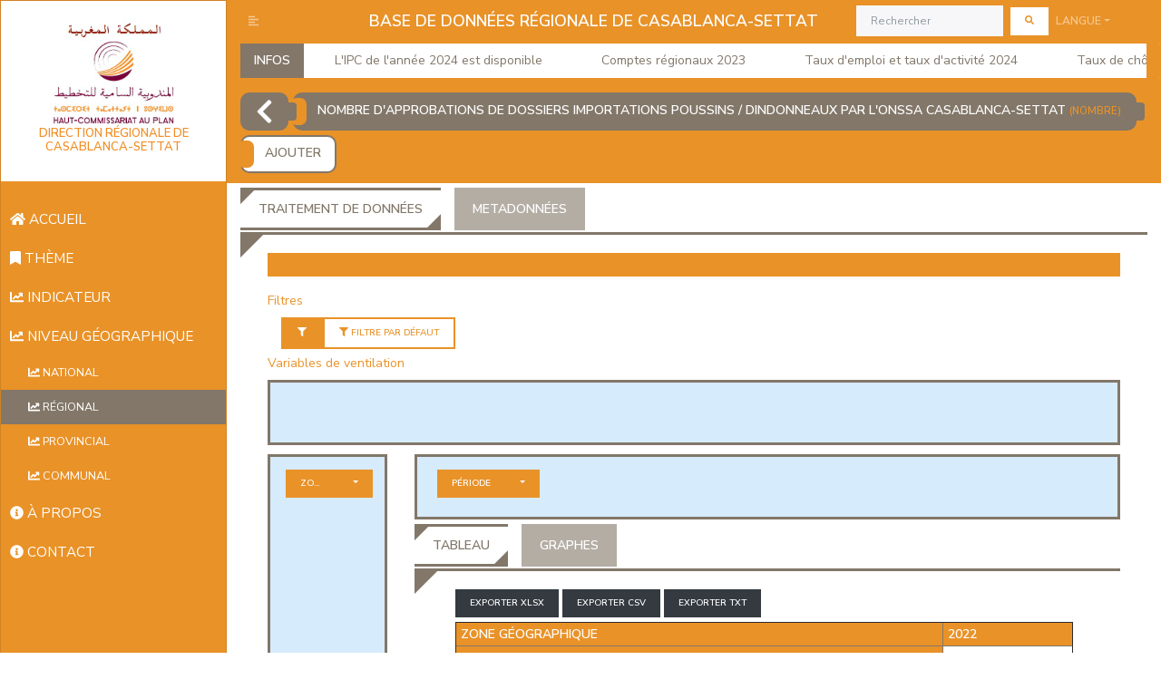

--- FILE ---
content_type: text/css
request_url: http://bds-casablanca.hcp.ma/assets/bootstrap-sidebar/bootstrap-sidebar.css
body_size: 1459
content:
/*
    DEMO STYLE
*/
/*@import "https://fonts.googleapis.com/css?family=Poppins:300,400,500,600,700";*/


/*body {
    font-family: 'Poppins', sans-serif;
    background: #fafafa;
}

p {
    font-family: 'Poppins', sans-serif;
    font-size: 1.1em;
    font-weight: 300;
    line-height: 1.7em;
    color: #999;
}*/

a, a:hover, a:focus {
    color: inherit;
    text-decoration: none;
    transition: all 0.3s;
}

/*.navbar {
    padding: 15px 10px;
    background: #fff;
    border: none;
    border-radius: 0;
    margin-bottom: 40px;
    box-shadow: 1px 1px 3px rgba(0, 0, 0, 0.1);
}*/

.navbar-btn {
    box-shadow: none;
    outline: none !important;
    border: none;
}

.line {
    width: 100%;
    height: 1px;
    border-bottom: 1px dashed #ddd;
    margin: 40px 0;
}

i, span {
    display: inline-block;
}

/* ---------------------------------------------------
    SIDEBAR STYLE
----------------------------------------------------- */
.wrapper {
    display: flex;
    align-items: stretch;
}

#sidebar {
    min-width: 250px;
    max-width: 250px;
    background:  var(--my-second-color) !important;
    /*background: var(--primary) !important;*/
    /*color: #fff;*/
    transition: all 0.3s;

}


#sidebar.active {
    min-width: 80px;
    max-width: 80px;
    text-align: center;


}

#sidebar.active .sidebar-header h3, #sidebar.active .CTAs {
    display: none;
}

#sidebar.active .sidebar-header strong {
    display: block;
    font-size: medium;
}

#sidebar ul li a {
    text-align: left;
}

#sidebar.active ul li a {
    padding: 20px 10px;
    text-align: center;
    /*font-size: 0.85em;*/
}

#sidebar.active ul li a strong{
    font-size: 0.60em;
}

#sidebar.active ul li a i {
    margin-right:  0;
    display: block;
    font-size: 1.8em;
    margin-bottom: 5px;
}
#sidebar.active ul li a strong::before {
    content: "\A";
    white-space: pre;
}

#sidebar.active ul ul a {
    padding: 10px !important;
}

#sidebar.active a[aria-expanded="false"]::before, #sidebar.active a[aria-expanded="true"]::before {
    top: auto;
    bottom: 5px;
    right: 50%;
    -webkit-transform: translateX(50%);
    -ms-transform: translateX(50%);
    transform: translateX(50%);
}

#sidebar .sidebar-header {
    padding: 20px;
    /*background: #6d7fcc;*/
    background: white;
}

#sidebar .sidebar-header strong {
    display: none;
    font-size: 1.8em;
}

#sidebar ul.components {
    padding: 20px 0;
    /*border-bottom: 1px solid #47748b;*/
}

#sidebar ul li a {
    padding: 10px;
    font-size: 1.1em;
    display: block;
    color: white;
}
#sidebar ul li a:hover {
    /*color: #7386D5;*/
    color: #827769;
    background: #fff;
}
#sidebar ul li a i {
    margin-right: 10px;
}

#sidebar ul li.active > a/*, a[aria-expanded="true"]*/ {
    color: #fff;
    background:#827769;
    /*background: var(--primary);*/
}


a[data-toggle="collapse"] {
    position: relative;
}

a[aria-expanded="false"]::before, a[aria-expanded="true"]::before {
    content : '\f0d7';
    display: block;
    position: absolute;
    right: 20px;
    font-family: 'Font Awesome\ 5 Free';
    font-weight:900; /* Important for font-awesome 5.1 */
    font-size: 0.6em; 
}

a.no-triangle[aria-expanded="false"]::before, a.no-triangle[aria-expanded="true"]::before {
    display: none;
}

a[aria-expanded="true"]::before {
    content : '\f0d8';
}


ul ul a {
    font-size: 0.9em !important;
    padding-left: 30px !important;
    /*background: #6d7fcc;*/
}

ul.CTAs {
    padding: 20px;
}

ul.CTAs a {
    text-align: center;
    font-size: 0.9em !important;
    display: block;
    border-radius: 5px;
    margin-bottom: 5px;
}

a.download {
    background: #fff;
    color: #7386D5;
}

a.article, a.article:hover {
    background: #6d7fcc !important;
    color: #fff !important;
}



/* ---------------------------------------------------
    CONTENT STYLE
----------------------------------------------------- */
#content {
    padding: 20px;
    min-height: 100vh;
    transition: all 0.3s;
}


/* ---------------------------------------------------
    MEDIAQUERIES
----------------------------------------------------- */
@media (max-width: 768px) {
    #sidebar {
        min-width: 80px;
        max-width: 80px;
        text-align: center;
        margin-left: -80px !important ;
    }
    a[aria-expanded="false"]::before, a[aria-expanded="true"]::before {
        top: auto;
        bottom: 5px;
        right: 50%;
        -webkit-transform: translateX(50%);
        -ms-transform: translateX(50%);
        transform: translateX(50%);
    }
    #sidebar.active {
        margin-left: 0 !important;
    }

    #sidebar .sidebar-header h3, #sidebar .CTAs {
        display: none;
    }

    #sidebar .sidebar-header strong {
        display: block;
    }

    #sidebar ul li a {
        padding: 20px 10px;
    }

    #sidebar ul li a span {
        font-size: 0.85em;
    }
    #sidebar ul li a i {
        margin-right:  0;
        display: block;
    }

    #sidebar ul ul a {
        padding: 10px !important;
    }

    #sidebar ul li a i {
        font-size: 1.3em;
    }
    #sidebar {
        margin-left: 0;
    }
    #sidebarCollapse span {
        display: none;
    }
}



--- FILE ---
content_type: text/css
request_url: http://bds-casablanca.hcp.ma/assets/TableExport-v5/css/tableexport.css
body_size: 764
content:
/*!
 * TableExport.js v5.2.0 (https://www.travismclarke.com)
 *
 * Copyright (c) 2018 - Travis Clarke - https://www.travismclarke.com
 *
 * Licensed under the Apache License, Version 2.0 (the "License");
 * you may not use this file except in compliance with the License.
 * You may obtain a copy of the License at

 * http://www.apache.org/licenses/LICENSE-2.0

 * Unless required by applicable law or agreed to in writing, software
 * distributed under the License is distributed on an "AS IS" BASIS,
 * WITHOUT WARRANTIES OR CONDITIONS OF ANY KIND, either express or implied.
 * See the License for the specific language governing permissions and
 * limitations under the License.
 *
 */

/*-----------------------------------/
/* BUTTON CUSTOM CLASSES
/*----------------------------------*/

.button-default,
.button-default:hover,
.button-default:focus,
.button-default:active {
  text-decoration: none;
}

.button-default {
  font: bold 12px sans-serif;
  color: #222222;
  cursor: pointer;
  padding: 5px;
  margin: 5px;
}

.button-default.xlsx:before,
.button-default.xls:before,
.button-default.csv:before,
.button-default.txt:before {
  content: none;
}

.xlsx,
.xls,
.csv,
.txt {
  margin: 4px 0;
}

.xlsx:before,
.xls:before,
.csv:before,
.txt:before {
  margin-right: 10px;
  padding: 11px 15px 12px;
  box-shadow: 1px 1px 2px rgba(0, 0, 0, 0.2);
}

.xlsx:before {
  content: "";
  background: darkgreen url(../img/xlsx.svg) no-repeat center;
}

.xls:before {
  content: "";
  background: green url(../img/xls.svg) no-repeat center;
}

.csv:before {
  content: "";
  background: blue url(../img/csv.svg) no-repeat center;
}

.txt:before {
  content: "";
  background: purple url(../img/txt.svg) no-repeat center;
}


--- FILE ---
content_type: text/css
request_url: http://bds-casablanca.hcp.ma/assets/site.css?v=7
body_size: 2984
content:
@import "plugs.css?v=7";

:root {
    --first-color: #780039;
    --second-color: #827769;
    --third-color: #146edb;
    --forth-color: #665140;

    --my-second-color: #e99228 ;

}

[draggable=true] {
    -khtml-user-drag: element;
}

/* Safari */
@-webkit-keyframes spin {
    0% {
        -webkit-transform: rotate(0deg);
    }
    100% {
        -webkit-transform: rotate(360deg);
    }
}

@keyframes spin {
    0% {
        transform: rotate(0deg);
    }
    100% {
        transform: rotate(360deg);
    }
}

.jstree ul ul a {
    background: unset;
}

/***********************PAGE :: layout ***********************************************/
html {
    height: 100%;
    box-sizing: border-box;
}

*,
*:before,
*:after {
    box-sizing: inherit;
}

body {
    position: relative;
    margin: 0;
    /*padding-bottom: 6rem;*/
    min-height: 100%;
    /*font-family: "Helvetica Neue", Arial, sans-serif;*/
    color: var(--primary);
    margin-bottom: 21px; /* Margin bottom by footer height */
}

.footer {
    position: absolute;
    bottom: -22px;
    width: 100%;
    height: 21px; /* Set the fixed height of the footer here */
    line-height: 21px; /* Vertically center the text there */
    background-color: var(--my-second-color);
    color: white;
    text-align: center;
    font-size: smaller;
}

.footer > p {
    margin: 0px;
    padding: 0px;
}

.body-content {
    padding: 0px !important;
    background-color: var(--primary);
}

.body-content > nav {
    margin-bottom: 10px;
}

#bdr-division {
    color: #F28F27;
    font-size: small;
}


.loader {
    border: 16px solid #f3f3f3;
    border-radius: 50%;
    border-top: 16px solid #3498db;
    width: 120px;
    height: 120px;
    -webkit-animation: spin 2s linear infinite; /* Safari */
    animation: spin 2s linear infinite;
}

#overlay_loading {
    position: fixed;
    display: none;
    width: 100%;
    height: 100%;
    top: 0;
    left: 0;
    right: 0;
    bottom: 0;
    background-color: rgba(255, 250, 250, 0.5);
    z-index: 2;
    cursor: pointer;
}

#text_loading {
    position: absolute;
    top: 50%;
    left: 50%;
    font-size: 30px;
    color: white;
    text-align: center;
    transform: translate(-50%, -50%);
    -ms-transform: translate(-50%, -50%);
}

#overlay {
    position: fixed;
    display: none;
    width: 100%;
    height: 100%;
    top: 0;
    left: 0;
    right: 0;
    bottom: 0;
    background-color: rgba(0, 0, 0, 0.5);
    z-index: 2;
    cursor: pointer;
}

#textAm {
    position: absolute;
    top: 50%;
    left: 50%;
    font-size: 30px;
    color: white;
    text-align: center;
    transform: translate(-50%, -50%);
    -ms-transform: translate(-50%, -50%);
}

.tab-content {
    padding-top: 5px;
    padding-bottom: 5px;
    border-left: 0px solid #ecf0f1;
    border-bottom: 1px solid #ecf0f1;
    border-right: 0px solid #ecf0f1;
    /*min-height: 45vh;*/
}

/***********************PAGE :: home/index ***********************************************/
#dir-img-img{
    margin-bottom: 5px;
}
.text-first {
    color: var(--first-color) !important;
}

.text-second {
    color: var(--second-color) !important;
}

.text-third {
    color: var(--third-color) !important;
}

.text-forth {
    color: var(--forth-color) !important;
}

.border-first {
    border-color: var(--first-color) !important;
}

.border-second {
    border-color: var(--second-color) !important;
}

.border-third {
    border-color: var(--third-color) !important;
}

.border-forth {
    border-color: var(--forth-color) !important;
}

#map-min {

    height: 150px;
    /*float: left;*/
    width: 150px;
    border: solid 1px;
    border-color: rgba(140, 68, 99, 0.5);
    position: absolute;
    right: 0px;
    top: 22px;
    display: none;
}

#dir-img {
    position: absolute;
    left: 15px;
    bottom: 0px;
    display: none;
    z-index: 9;
}

.tooltip-chart {
    text-align: left;

}

.tooltip-chart-ar {
    text-align: right;
}

.map-tooltip {
    /* position: absolute;
     display: block !important;

     white-space: nowrap;
     z-index: 9999999;
     transition: left 0.4s cubic-bezier(0.23, 1, 0.32, 1) 0s, top 0.4s cubic-bezier(0.23, 1, 0.32, 1) 0s;*/
    background-color: rgba(245, 245, 245, 0.8);
    border-style: solid;
    border-width: 1px;
    border-color: rgb(204, 204, 204);
    border-radius: 4px;
    color: rgb(0, 0, 0);
    font: 14px/21px "Microsoft YaHei";
    padding: 5px;
    /*!*left: 10px;*!
    !*top: 10px;*!
    pointer-events: none;*/
}

.map-tooltip-ar {
    position: absolute;
    display: block !important;
    border-style: solid;
    white-space: nowrap;
    z-index: 9999999;
    transition: left 0.4s cubic-bezier(0.23, 1, 0.32, 1) 0s, top 0.4s cubic-bezier(0.23, 1, 0.32, 1) 0s;
    background-color: rgba(245, 245, 245, 0.8);
    border-width: 1px;
    border-color: rgb(204, 204, 204);
    border-radius: 4px;
    color: rgb(0, 0, 0);
    font: 14px/21px "Microsoft YaHei";
    padding: 10px;
    right: 10px;
    top: 10px;
    pointer-events: none;
}


#metric-row div {
    padding-left: 0px;
    padding-right: 15px;
}

#metric-row div:first-child {
    padding-left: 15px;
}

#metric-row.ar div {
    padding-left: 15px;
    padding-right: 0px;
}
#metric-row.ar div:first-child {

    padding-right: 15px;
}
#metric-row h6 {
    font-size: 1rem;
    text-overflow: ellipsis;
    white-space: nowrap;
    overflow: hidden;
    margin-top: 15px;
    margin-left: 5px;
}

#metric-row .card-body {
    display: inline-flex;
}

#metric-row .external-link-alt {
    position: absolute;
    right: 20px;
    bottom: 20px;
    padding: unset;
}

#metric-row.ar .external-link-alt {
    left: 20px !important;
    right: unset !important;
}

#first-col.chart-col {
    background: white;
    /*border-left: solid 10px #fcfcfc;*/
    /*border-right: solid 10px #fcfcfc;*/
    border-left: solid 15px var(--primary);
    border-right: solid 15px var(--primary);
}


#second-col.chart-col {
    background: var(--primary);
    /*border-left: solid 10px #fcfcfc;*/
    /*border-right: solid 10px #fcfcfc;*/
    /*border-left: solid 15px var(--primary);*/
    /*border-right: solid 15px var(--primary);*/
    padding: 0px;
}

#second-col.chart-col > div {
    background: white;
    border-right: solid 15px var(--primary);
}

#second-col.ar.chart-col > div {
    border-right: unset;
    border-left: solid 15px var(--primary);
}
.col-vertical-separator {
    border: 7.5px solid var(--primary);
    padding: 0;
    margin: 0;
}

#metric-row {
    margin-bottom: 10px;
}

.ipc-ville-div {
    display: block;
    width: 100%;
    height: 20%;
    cursor: pointer;
    margin-bottom: 2rem !important;

}

.ipc-ville-div.active:after {
    content: " ";
    width: 0;
    height: 0;
    border-style: solid;
    border-width: 25px 25px 25px 0;
    border-color: transparent var(--third-color) transparent transparent;
    position: absolute;
    right: 15px;
}

.ipc-ville-div.ar.active:after {
    content: " ";
    display: inline-block;
    width: 0;
    height: 0;
    border-style: solid;
    border-width: 25px 0 25px 25px;
    border-color: transparent transparent transparent var(--third-color);
    left: 15px;
    right: unset;
}


.ipc-ville-div img {
    height: 100%;
}

.ipc-ville-div span {
    font-size: 20px;
    color: var(--primary);
}

.btn-metric {
    cursor: pointer;

}

.btn-metric.active:before {
    content: " ";
    position: absolute;
    left: 0;
    bottom: 0;
    height: 0;
    width: 0;
    border-right: 32px solid transparent;
    border-bottom: 32px solid;
    border-bottom-color: currentColor;
}

.btn-metric.ar.active:before {
    content: " ";
    position: absolute;
    right: 0;
    bottom: 0;
    height: 0;
    width: 0;
    border-right: unset;
    border-left: 32px solid transparent;
    border-bottom: 32px solid;
    border-bottom-color: currentColor;
}

/***********************PAGE :: home/about ***********************************************/

/***********************PAGE :: indicator/index ******************************************/
.indicator-card {
    background: white;
    color: black;
    border: solid 2px #7C0039;
}

.indicator-card a {
    color: black;
}

/***********************PAGE :: indicator/view *******************************************/
#pivot-chart table {
    color: orange;
    width: 100%;
    /*display: block;*/
    /*float: left;*/
}

#pivot-chart table > thead > tr > th, #pivot-chart table > tbody > tr > td {
    white-space: nowrap;
}

/*#pivot-chart table > thead , #pivot-chart table > tbody > tr > td:first-child {*/
/*background: #902110;*/
/*color: white;*/
/*font-weight: bold;*/
/*}*/
#pivot-chart table .pivot-column, #pivot-chart table .pivot-row, #pivot-chart table .pivot-pivot {
    background: var(--primary);
    color: white;
    font-weight: bold;
    font-size: 14px;
    border-color: var(--second-color);
    padding: 2px 5px;
}

/*#meta-fields-content .span-field, #row-fields-content .span-field, #column-fields-content .span-field {*/
/*!*word-wrap: break-word;*!*/
/*text-overflow: ellipsis;*/
/*white-space: nowrap;*/
/*overflow: hidden;*/
/*}*/
#meta-fields-content .span-field-label, #row-fields-content .span-field-label, #column-fields-content .span-field-label {
    /*word-wrap: break-word;*/
    text-overflow: ellipsis;
    white-space: nowrap;
    overflow: hidden;
}

/*#mCSB_1_container {*/
/*margin-left: 5px;*/
/*margin-right: 5px;*/
/*}*/
.filter-default-value.hide, .filter-value.hide {
    display: none;
}

.span-default-value.hide {
    display: none;
}

#row-fields-content .span-field-label {
    /*margin-left: 0px;*/
    /*margin-right: 0px;*/
    width: 100%;
}

#meta-fields-content, #column-fields-content, #row-fields-content {
    color: #7d5a29;
    background-color: #4fa7ef3b;

    border-color: var(--second-color);
    border-width: 3px;
}

.span-field {
    margin: 2px;
}

/***********************PAGE :: theme/index **********************************************/

/***********************PAGE :: theme/view ***********************************************/
.theme-card {
    background: #F28F27;
    color: white;
    /*min-height: 20vh;*/
    /*max-height: 20vh;*/
}

.sector-card {
    background: #902110;
    color: white;
}

.theme-card a, .sector-card a {
    color: white;
}

.theme-card .card-subtitle, .sector-card .card-subtitle, .indicator-card .card-subtitle {
    text-overflow: ellipsis;
    white-space: nowrap;
    overflow: hidden;
    color: inherit;
}

.theme-card:hover, .sector-card:hover, .indicator-card:hover, .theme-card.active, .sector-card.active, .indicator-card.active {
    background: #7C0039;
    color: white;
}

.indicator-card:hover a {
    color: white;
}

.indicator-active, .theme-active {
    background: #7C0039;
    padding: 5px;
    color: white;
}

.theme-tile {
    height: inherit;
    background-color: var(--second-color);
    /*color: #7C0039;*/
}

.indicator-tile {
    height: inherit;
    background-color: var(--second-color);
    color: white;
    border: 1px solid var(--second-color) !important;
}
.indicator-tile * {
    color:  white;
}
.theme-tile * {
    color: white;
}

.theme-tile .dropdown-menu {
    background-color: var(--my-second-color);
    color: white;
}

.theme-tile .active * {
    color: #fff !important;
}

.btn-sous-theme.active, .anchor-theme:hover, .theme-tile .external-link-alt:hover, .indicator-tile:hover {
    /*background-color: rgba(124, 0, 57, 0.81);*/
    background-color: var(--my-second-color);
    color: #fff !important;
}


.theme-tile .external-link-alt {
    padding: 0.5rem 1rem 0.5rem 1rem;
}

.theme-tile:hover *:not(.dropdown-item), .indicator-tile:hover * {
    color: white;
}

.anchor-theme, .anchor-indicator {
    text-align: start;
    /*font-size: 100%;*/
    overflow-wrap: break-word;

    word-wrap: break-spaces;

    /*word-wrap: break-word;*/
    /*word-break: break-all;*/
    word-break: break-word;

    hyphens: auto;
    -webkit-hyphens: auto;
    -ms-hyphens: auto;
    -moz-hyphens: auto;

}
 .indicator-unite{
    font-size: 80%;
    font-weight: bold;
    /*font-style: italic;*/
    color: #e99228;
}

.anchor-theme h5 {
    margin: 0px;
}


.filterDiv {
    display: none;
}

.show-theme {
    display: block;
}


#newsTicker1 .bn-news {
    right: 5px !important;
}

#newsTicker1 .bn-controls {
    width: 15px;

}


#indicators-breadcrumb-parent {
    height: 105px;
    background-color: var(--primary);

}

#sidebar{
    border: 1px solid rgba(0, 0, 0, 0.1);
}
#filter-inpt, #geo-filter-inpt {
    background-image: url('./content/searchicon.png');
    background-position: 10px 12px;
    background-repeat: no-repeat;
    width: 100%;
    font-size: 16px;
    padding: 12px 20px 12px 40px;
    border: 1px solid #ddd;
    margin-bottom: 12px;
}


--- FILE ---
content_type: text/css
request_url: http://bds-casablanca.hcp.ma/assets/plugs.css?v=7
body_size: 4509
content:
/************ autocomplete ***********/

.autocomplete-items {
    position: absolute;
    border: 1px solid #d4d4d4;
    border-bottom: none;
    border-top: none;
    z-index: 99;
    /*position the autocomplete items to be the same width as the container:*/
    top: 100%;
    /*left: 0;*/
    /*right: 0;*/
    max-height: 300px;
    overflow-y: auto;
}

.autocomplete-items div {
    padding: 10px;
    cursor: pointer;
    background-color: #fff;
    border-bottom: 1px solid #d4d4d4;
}

/*when hovering an item:*/
.autocomplete-items div:hover {
    background-color: #e9e9e9;
}

/*when navigating through the items using the arrow keys:*/
.autocomplete-active {
    background-color: DodgerBlue !important;
    color: #ffffff;
}


body {
    letter-spacing: 0px !important;
}

.theme-tile a.btn {
    font-size: 1rem;
    padding: 0.5rem 1rem 0.5rem 1rem;
}

h1, h2, h3, h4, h5, h6 {
    text-transform: uppercase;
    letter-spacing: 0px;
}


#FilterValueModalBody {
    overflow-y: auto;
    max-height: 50vh;
}

.hiddendiv {
    display: none;
    white-space: pre-wrap;
    word-wrap: break-word;
    overflow-wrap: break-word;
}

.pivot-cell span {
    text-align: right;
    width: 100%;
    padding: 2px 5px;
    color: var(--primary);

}


/******************************* nt-news **********************************/

#nt-news {
    max-width: 620px;
    margin: auto;
}

#nt-news-container {
    text-align: center;
}

#nt-news-container i {
    font-size: 18px;
    /*margin: 8px;*/
    cursor: pointer;
    -webkit-transition: all 0.1s ease-in-out;
    -moz-transition: all 0.1s ease-in-out;
    -ms-transition: all 0.1s ease-in-out;
    -o-transition: all 0.1s ease-in-out;
    transition: all 0.1s ease-in-out;
}

#nt-news-container i:hover {
    color: #333;
}

#nt-news {
    padding: 0px;
}

#nt-news li {
    /*margin: 10px;*/
    color: #7C0039;
    background: rgba(242, 143, 39, 0.5);
    overflow: hidden;
    /*height: 80px;*/
    padding: 10px;
    /*line-height: 30px;*/
    list-style: none;
    /*font-size: 24px;*/
    text-align: left;
    border-bottom: 1px dotted #2c8162;
}

#nt-news li:hover {
    background: #FFF;
}


.bn-seperator.news {
    background-image: url("./content/hcp-globe.png");
    margin-right: 5px;
}

.bn-controls button {
    background-color: var(--primary);
    border-left-color: var(--primary);
}

.bn-direction-rtl .bn-controls button {
    border-left: none;

    border-right: solid 1px var(--primary);
}

.bn-arrow::after {
    border-color: var(--first-color);
}

.bn-pause::before, .bn-pause::after {
    background-color: var(--first-color);
}

.bn-news ul li a {
    color: #827769;
}

.bn-label {
    background: #827769;

}

.breaking-news-ticker {
    border: solid 1px var(--primary) !important;;
    border-left: solid 15px var(--primary) !important;

}

.breaking-news-ticker.bn-direction-rtl {
    border: solid 1px var(--primary) !important;
    border-right: solid 15px var(--primary) !important;

}
#newsTicker1 .bn-controls   {
    min-width: 15px;
    background-color: var(--primary);
}
#newsTicker1 .bn-controls button {
    display: none;
}
/******************************************/

.main-timeline {
    font-family: 'Niramit', sans-serif;
}

.main-timeline:after {
    content: '';
    display: block;
    clear: both;
}

.main-timeline .timeline {
    width: 99%;
    float: left;
    position: relative;
    z-index: 1;
    margin-bottom: 10px;
}

.main-timeline.ar .timeline {
    width: 99%;
    float: right;
}

.main-timeline .timeline-content {
    display: block;
}

.main-timeline .timeline-content:hover {
    text-decoration: none;
}

.main-timeline .timeline-icon {
    color: #08338e;
    color: var(--primary);
    background-color: #fff;
    font-size: 37px;
    text-align: center;
    line-height: 57px;
    height: 60px;
    width: 60px;
    border: 3px solid #08338e;
    border: 3px solid var(--primary);
    box-shadow: 0 0 0 5px var(--second-color), 3px 3px 0 6px rgba(0, 0, 0, 0.3);
    /*box-shadow: 0 0 0 5px #AA0044, 3px 3px 0 6px rgba(0, 0, 0, 0.3);*/
    border-radius: 50%;
    position: absolute;
    top: 0;
    left: 0;
    z-index: 2;
}

.main-timeline.ar .timeline-icon {

    box-shadow: 0 0 0 5px #AA0044, -3px 3px 0 6px rgba(0, 0, 0, 0.3);
    left: unset;
    right: 0;
}


.main-timeline .title {
    color: #fff;
    background: #0186D3;
    background: var(--primary);
    font-size: 20px;
    font-weight: 500;
    text-transform: uppercase;
    letter-spacing: 1px;
    padding: 10px 40px 10px 50px;
    margin: 5px 0 0 25px;
    display: inline-block;
    -webkit-clip-path: polygon(0 0, calc(100% - 25px) 0, 100% 100%, 0% 100%);
    clip-path: polygon(0 0, calc(100% - 25px) 0, 100% 100%, 0% 100%);
}

.main-timeline.ar .title {

    padding: 10px 50px 10px 40px;
    margin: 5px 25px 0 0;
    -webkit-clip-path: polygon(25px 0, 100% 0, 100% 100%, 0% 100%);
    clip-path: polygon(25px 0, 100% 0, 100% 100%, 0% 100%);
}

.main-timeline .inner-content {
    color: #fff;
    color: var(--primary);
    font-size: 15px;
    letter-spacing: 1px;
    margin: -10px 0 0;
    margin: 0;
    padding: 30px 20px 15px 50px;
    position: relative;
}

.main-timeline.ar .inner-content {
    padding: 30px 50px 15px 20px;
    letter-spacing: unset;
}

.main-timeline .inner-content:before {
    content: '';
    background-color: #00C3FD;
    background-color: #fff;
    border: var(--primary);
    border-style: solid;
    height: 100%;
    width: 99%;
    border-radius: 10px;
    transform: skew(-10deg);
    position: absolute;
    right: 10px;
    top: 0;
    z-index: -1;
}

.main-timeline.ar .inner-content:before {
    right: unset;
    left: 10px;
    transform: skew(10deg);
}

/*
.main-timeline .timeline:nth-child(even){
    text-align: left;
    float: right;
}
.main-timeline .timeline:nth-child(even) .timeline-icon{
    left: auto;
    right: 0;
}
.main-timeline .timeline:nth-child(even) .title{
    margin: 5px 25px 0 0;
    padding: 10px 50px 10px 40px;
    -webkit-clip-path: polygon(10% 0%, 100% 0%, 100% 100%, 0% 100%);
    clip-path: polygon(10% 0%, 100% 0%, 100% 100%, 0% 100%);
}
.main-timeline .timeline:nth-child(even) .inner-content{
    text-align: left;
    padding: 30px 20px 15px 50px;
}*/
/*.main-timeline .timeline:nth-child(4n+2) .timeline-icon{
    border-color: #bf1424;
    color: #bf1424;
    box-shadow: 0 0 0 5px #ea3342, -3px 3px 0 6px rgba(0,0,0,0.3);
}
.main-timeline .timeline:nth-child(4n+2) .title{ background: #d6313f; }
.main-timeline .timeline:nth-child(4n+2) .inner-content:before{ background: #FF3833; }
.main-timeline .timeline:nth-child(4n+3) .timeline-icon{
    border-color: #871687;
    color: #871687;
    box-shadow: 0 0 0 5px #ce12ce, 3px 3px 0 6px rgba(0,0,0,0.3);
}
.main-timeline .timeline:nth-child(4n+3) .title{ background: #ad16ad; }
.main-timeline .timeline:nth-child(4n+3) .inner-content:before{ background: #bf4ebf; }
.main-timeline .timeline:nth-child(4n+4) .timeline-icon{
    border-color: #e87306;
    color: #e87306;
    box-shadow: 0 0 0 5px #ff800a, -3px 3px 0 6px rgba(0,0,0,0.3);
}
.main-timeline .timeline:nth-child(4n+4) .title{ background: #f77c09; }
.main-timeline .timeline:nth-child(4n+4) .inner-content:before{ background: #fc983a; }*/
@media only screen and (max-width: 767px) {
    .main-timeline .timeline {
        width: 100%;
        margin: 0 0 20px;
    }

    /*.main-timeline .timeline:nth-child(even){
        float: left;
        text-align: left;
    }
    .main-timeline .timeline:nth-child(even) .timeline-icon{
        left: 0;
        right: auto;
    }*/
    .main-timeline .title,
    .main-timeline .timeline:nth-child(even) .title {
        margin: 5px 0 0 25px;
        padding: 10px 30px 10px 50px;
        -webkit-clip-path: polygon(0 0, 90% 0, 100% 100%, 0% 100%);
        clip-path: polygon(0 0, 90% 0, 100% 100%, 0% 100%);
    }

    .main-timeline .inner-content /*,
    .main-timeline .timeline:nth-child(even) .inner-content*/
    {
        text-align: left;
    }

    .main-timeline .inner-content:before {
        transform: skew(-6deg);
    }
}

/************************ TAB NAV ***************************/
a:hover, a:focus {
    outline: none;
    text-decoration: none;
}

.tab .nav-tabs .nav-item {
    margin: 0;
    margin-bottom: 2px;
}

.tab .nav-tabs {
    border: none;
    margin-bottom: 0px;
}

.tab .nav-tabs .nav-link {
    padding: 10px 20px;
    margin-right: 15px;
    /*background: #f8333c;*/
    background: var(--second-color);
    color: #fff;
    font-weight: 600;
    text-transform: uppercase;
    /*font-size: 17px;

    */
    border: none;
    /*border-top: 3px solid #f8333c;
    border-bottom: 3px solid #f8333c;*/
    border-top: 3px solid var(--second-color);
    border-bottom: 3px solid var(--second-color);

    border-radius: 0;
    overflow: hidden;
    position: relative;
    transition: all 0.3s ease 0s;
    opacity: 0.6;
}

.tab .nav-tabs li.active a,
.tab .nav-tabs .nav-link.active,
.tab .nav-tabs li a:hover {
    border: none;
    /*border-top: 3px solid #f8333c;
    border-bottom: 3px solid #f8333c;*/
    border-top: 3px solid var(--second-color);
    border-bottom: 3px solid var(--second-color);
    background: #fff;
    /*color: #f8333c;*/
    color: var(--second-color);
    opacity: 1;
}

.tab .nav-tabs li a:before {
    content: "";
    /*border-top: 15px solid #f8333c;*/
    border-top: 15px solid var(--second-color);
    border-right: 15px solid transparent;
    border-bottom: 15px solid transparent;
    position: absolute;
    top: 0;
    left: -50%;
    transition: all 0.3s ease 0s;
}

.tab .nav-tabs li a:hover:before,
.tab .nav-tabs li.active a:before,
.tab .nav-tabs .nav-link.active:before {
    left: 0;
}

.tab .nav-tabs li a:after {
    content: "";
    /*border-bottom: 15px solid #f8333c;*/
    border-bottom: 15px solid var(--second-color);
    border-left: 15px solid transparent;
    border-top: 15px solid transparent;
    position: absolute;
    bottom: 0;
    right: -50%;
    transition: all 0.3s ease 0s;
}

.tab .nav-tabs li a:hover:after,
.tab .nav-tabs li.active a:after,
.tab .nav-tabs .nav-link.active:after {
    right: 0;
}

.tab .tab-content {
    padding: 20px 30px;
    /*border-top: 3px solid #384d48;
    border-bottom: 3px solid #384d48;*/
    border-top: 3px solid var(--second-color);
    border-bottom: 3px solid var(--second-color);
    /*font-size: 17px;
    color: #384d48;
    letter-spacing: 1px;
    line-height: 30px;*/
    position: relative;
}

.tab .tab-content:before {
    content: "";
    border-top: 25px solid #384d48;
    border-top: 25px solid var(--second-color);
    border-right: 25px solid transparent;
    border-bottom: 25px solid transparent;
    position: absolute;
    top: 0;
    left: 0;
}

.tab .tab-content:after {
    content: "";
    border-bottom: 25px solid #384d48;
    border-bottom: 25px solid var(--second-color);
    border-left: 25px solid transparent;
    border-top: 25px solid transparent;
    position: absolute;
    bottom: 0;
    right: 0;
}

.tab .tab-content h3 {
    /* font-size: 24px;
     margin-top: 0;*/
}

@media only screen and (max-width: 479px) {
    .tab .nav-tabs li {
        width: 100%;
        text-align: center;
        margin-bottom: 15px;
    }
}


/********************* preloader *********************/
.preloader {
    /*position: relative;
    height: 75px;
    width: 75px;
    margin: 50px auto 0;*/

    position: absolute;
    height: 75px;
    width: 75px;
    margin: 50px auto 0;
    top: calc(50% - 37.5px);
    right: calc(50% - 37.5px);
}

.spinner {
    width: 75px;
    height: 75px;
    margin: 0;
    /*border-top: 10px solid #ff3f34;*/
    border-top: 10px solid var(--second-color);
    box-shadow: 4px 4px 5px #d2d2d2 inset;
    border-right: 10px solid transparent;
    border-radius: 50%;
    animation: 1.5s spin linear infinite;
}

.spinner-2 {
    width: 75px;
    height: 75px;
    margin: 0;
    /*border-top: 10px solid #0fbcf9;*/
    border-top: 10px solid var(--first-color);
    border-left: 10px solid transparent;
    border-radius: 50%;
    position: absolute;
    top: 0;
    animation: 1.5s spin-2 linear infinite;
}

@keyframes spin {
    from {
        transform: rotate(0deg);
    }
    to {
        transform: rotate(360deg);
    }
}

@keyframes spin-2 {
    from {
        transform: rotate(360deg);
    }
    to {
        transform: rotate(0deg);
    }
}

/************************ indicator-breadcrumb ********************/
.indicator-breadcrumb {
    display: inline-block;
    padding: 0;
    margin: 0;
    background: transparent;
    overflow: hidden;
}

.indicator-breadcrumb li {
    float: left;
    margin-right: 5px;
    border: 2px solid var(--second-color);
    border-radius: 10px;
    background: var(--second-color);
    font-size: 14px;
    font-weight: bold;
    color: #fff;
    position: relative;
    margin-bottom: 5px;
    list-style-type: none;
    height: 42px;
}

.indicator-breadcrumb li.active a {

    color: inherit;

}

.indicator-breadcrumb li:last-child {
    /*padding: 10px 15px;*/
    background: #fff;
    margin-right: 0;
    color: var(--second-color);
}

.indicator-breadcrumb li:before {
    content: "" !important;
    width: 20px;
    height: 20px;
    border-radius: 4px;
    background: var(--second-color);
    position: absolute;
    top: 50%;
    right: -11px;
    z-index: 1;
    transform: translateY(-50%);
}

.indicator-breadcrumb li:last-child:before {
    display: none;
}

.indicator-breadcrumb li:after {
    content: "";
    display: block;
    width: 18px;
    height: 30px;
    border-radius: 7px;
    background: var(--primary);
    position: absolute;
    top: 50%;
    left: -5px;
    transform: translateY(-50%);
}

.indicator-breadcrumb li:first-child:after {
    display: none;
}

.indicator-breadcrumb li a {


    display: block;
    padding: 10px 15px 10px 25px;
    font-size: 1.75rem;
    font-size: 14px;
    font-family: inherit;
    font-weight: 600;
    line-height: 1.2;
    font-weight: bold;
    color: #fff;
    text-transform: uppercase;
    letter-spacing: 0px;

}

.indicator-breadcrumb.ar li {
    float: right;
    margin-right: unset;
    margin-left: 5px;
}

.indicator-breadcrumb.ar li a {
    padding: 10px 15px 10px 25px;
}

.indicator-breadcrumb.ar li:before {
    right: unset;
    left: -11px;
}

.indicator-breadcrumb.ar li:after {
    left: unset;
    right: -5px;

}

.indicator-breadcrumb li:first-child a {
    padding: 10px 15px;
}

.indicator-breadcrumb li a:hover {
    text-decoration: none;
}

@media only screen and (max-width: 479px) {
    .indicator-breadcrumb li a {
        padding: 7px 7px 7px 11px;
        font-size: 12px;
    }

    .indicator-breadcrumb li:last-child,
    .indicator-breadcrumb li:first-child a {
        padding: 7px;
        font-size: 12px;
    }

    .indicator-breadcrumb li:before {
        width: 15px;
        height: 18px;
        right: -12px;
    }

    .indicator-breadcrumb li:after {
        width: 13px;
        height: 22px;
        left: -7px;
    }
}


/******************* mbtn *******************/
.mbtn {
    color: #fff;
    text-transform: uppercase;
    border-radius: 0;
    box-shadow: 3px 3px 10px 0 rgba(0, 0, 0, 0.08);
    perspective: 300px;
    z-index: 1;
    position: relative;
    transition: all 0.3s ease 0s;
}

.mbtn:before {
    content: "";
    width: 100%;
    height: 100%;
    position: absolute;
    top: 0;
    left: 0;
    z-index: -1;
    transform-origin: left center 0;
    transition: all 0.3s ease 0s;
}

.mbtn:hover:before {
    transform: rotateY(90deg);
}

.mbtn.red {
    border: 2px solid #fe6d6d;
}

.mbtn.red:hover {
    color: #fe6d6d;
}

.mbtn.red:before {
    background: #fe6d6d;
}

.mbtn.blue {
    border: 2px solid #3bb4e5;
}

.mbtn.blue:hover {
    color: #3bb4e5;
}

.mbtn.blue:before {
    background: #3bb4e5;
}

.mbtn.orange {
    border: 2px solid #ee955b;
}

.mbtn.orange:hover {
    color: #ee955b;
}

.mbtn.orange:before {
    background: #ee955b;
}

.mbtn.green {
    border: 2px solid #79d799;
}

.mbtn.green:hover {
    color: #79d799;
}

.mbtn.green:before {
    background: #79d799;
}

@media only screen and (max-width: 767px) {
    .mbtn {
        margin-bottom: 20px;
    }
}

/**************************************************/
.main-about-timeline {
    padding-top: 50px;
    position: relative;
}

.main-about-timeline:after {
    content: "";
    display: block;
    clear: both;
}

.main-about-timeline .about-timeline {
    width: 99%;
    float: right;
    margin-top: -50px;
    overflow: hidden;
    position: relative;
}

.main-about-timeline .about-timeline:last-child {
    overflow: visible;
}

.main-about-timeline .about-timeline:before {
    content: "";
    width: 95px;
    height: 95px;
    border-radius: 50%;
    background: #fff;
    border: 4px solid transparent;
    border-top: 4px solid var(--first-color);
    border-left: 4px solid var(--first-color);
    position: absolute;
    top: 0;
    transform: rotate(45deg);
    right: auto;
    left: 0;
}

.main-about-timeline .about-timeline:after {
    content: "";
    width: 65px;
    height: 100%;
    border-radius: 80px 80px 0 0;
    background: var(--first-color);
    position: absolute;
    top: 15px;
    right: auto;
    left: 15px;
}

.main-about-timeline .about-timeline-content {
    display: block;
    padding: 0 15px 50px 90px;
    position: relative;
}

.main-about-timeline .about-timeline-content:hover {
    text-decoration: none;
}

.main-about-timeline .year {
    display: inline-block;
    font-size: 30px;
    font-weight: 800;
    color: #fff;
    position: absolute;
    right: auto;
    left: 13px;
    top: 50%;
    z-index: 1;
    transform: rotate(90deg) translateX(-50%);
}

.main-about-timeline .about-timeline:last-child .year {
    top: 60%;
}

.main-about-timeline .title {
    padding: 10px 25px;
    margin: 0;
    font-size: 25px;
    font-weight: 800;
    color: var(--first-color);
    background: linear-gradient(to bottom, transparent, transparent, transparent, transparent, transparent, var(--first-color));
}

.main-about-timeline .description {
    padding: 10px 25px 25px;
    border: 4px solid var(--first-color);
    border-radius: 0 0 80px 80px;
    font-size: 17px;
    color: #000;
    letter-spacing: 1px;
}

.main-about-timeline .about-timeline:last-child .about-timeline-content {
    padding-bottom: 20px;
}

.main-about-timeline .about-timeline:nth-child(2n):before {
    border-top-color: var(--second-color);
    border-left-color: var(--second-color);
}

.main-about-timeline .about-timeline:nth-child(2n):after {
    background: var(--second-color);
}

.main-about-timeline .about-timeline:nth-child(2n) .title {
    color: var(--second-color);
    background: linear-gradient(to bottom, transparent, transparent, transparent, transparent, transparent, var(--second-color));
}

.main-about-timeline .about-timeline:nth-child(2n) .description {
    border-color: var(--second-color);
}


.main-about-timeline .about-timeline:nth-child(3n):before {
    border-top-color: var(--third-color);
    border-left-color: var(--third-color);
}

.main-about-timeline .about-timeline:nth-child(3n):after {
    background: var(--third-color);
}

.main-about-timeline .about-timeline:nth-child(3n) .title {
    color: var(--third-color);
    background: linear-gradient(to bottom, transparent, transparent, transparent, transparent, transparent, var(--third-color));
}

.main-about-timeline .about-timeline:nth-child(3n) .description {
    border-color: var(--third-color);
}

.main-about-timeline .about-timeline:nth-child(4n):before {
    border-top-color: var(--forth-color);
    border-left-color: var(--forth-color);
}

.main-about-timeline .about-timeline:nth-child(4n):after {
    background: var(--forth-color);
}

.main-about-timeline .about-timeline:nth-child(4n) .title {
    color: var(--forth-color);
    background: linear-gradient(to bottom, transparent, transparent, transparent, transparent, transparent, var(--forth-color));
}

.main-about-timeline .about-timeline:nth-child(4n) .description {
    border-color: var(--forth-color);
}

@media only screen and (max-width: 1200px) {
    .main-about-timeline .about-timeline {
        width: 55.1%;
    }
}

@media only screen and (max-width: 990px) {
    .main-about-timeline .about-timeline {
        width: 56.5%;
    }

    .main-about-timeline .title {
        font-size: 20px;
    }
}

@media only screen and (max-width: 767px) {
    .main-about-timeline {
        padding-top: 0;
    }

    .main-about-timeline .about-timeline {
        width: 100%;
        float: none;
        margin: 0 0 -30px 0;
    }

    .main-about-timeline .about-timeline:before {
        right: auto;
        left: 0;
    }

    .main-about-timeline .about-timeline:after {
        right: auto;
        left: 15px;
    }

    .main-about-timeline .about-timeline-content {
        padding: 0 15px 50px 90px;
    }

    .main-about-timeline .year {
        right: auto;
        left: 13px;
    }
}

@media only screen and (max-width: 479px) {
    .main-about-timeline .title {
        padding: 5px 5px 5px 15px;
        font-weight: 600;
    }

    .main-about-timeline .description {
        padding: 5px 20px 20px;
        font-size: 14px;
        text-align: justify;
    }
}


/******************************** About Modal ******************************/
.modal-box {
    font-family: 'Roboto', sans-serif;
}

.modal-box .show-modal {
    color: #fff;
    /*background-color: #FF3C5F;*/
    font-size: 18px;
    font-weight: 600;
    text-transform: uppercase;
    padding: 10px 15px;
    margin: 80px auto 0;
    border-radius: 0;
    box-shadow: 0 0 15px rgba(0, 0, 0, 0.3);
    border: none;
    outline: none;
    display: block;
}

.modal-box .show-modal:hover {
    color: #fff;
    border: none;
    outline: none;
    text-decoration: none;
}

.modal-backdrop.in {
    opacity: 0;
}

.modal-box .modal {
    top: 70px !important;
}

.modal-box .modal-dialog {
    width: 50%;
    max-width: unset;
    margin: 90px auto 10px;

    background: url("./content/carte.PNG") no-repeat center center fixed;
    background-color: white;
}

#AboutModal.modal-box .modal-dialog {
    width: 95% !important;
}
.modal-box .modal-content {
    background-color: rgba(255, 255, 255, 0.75);
}

.modal-box .modal-head {
    position: absolute;
    top: 15px;


}.modal-box .modal-head * {
     color: blue !important;

}
.modal-box .modal-head-left {
    left: 25px;
}
.modal-box .modal-head-right {
    right: 25px;
}

.modal-box .modal-dialog .modal-content {
    text-align: center;
    border-radius: 0;

}

.modal-box .modal-dialog .modal-content .close {
    color: #000;
    font-size: 28px;
    text-shadow: none;
    position: absolute;
    left: auto;
    right: 7px;
    top: 0;
    z-index: 1;
    transition: all 0.3s;
}

.modal-box .modal-dialog .modal-content .close:hover {
    color: #333;
}

.modal-box .modal-dialog .modal-content .modal-body {
    padding: 30px 0 0 !important;
}

.modal-box .modal-dialog .modal-content .modal-body .icon {
    color: blue;
    background: #fff;
    font-size: 100px;
    line-height: 150px;
    width: 150px;
    height: 150px;
    margin: -100px auto 30px;
    border-radius: 50%;
    border: 10px solid var(--white);
}

.modal-box .modal-dialog .modal-content .modal-body .title {
    color: var(--blue);
    font-size: 30px;
    font-weight: 700;
    margin: 60px 0 20px 0;
}

.modal-box .modal-dialog .modal-content .modal-body .description {
    color: var(--blue);
    font-size: 20px;
    line-height: 35px;
    margin: 0 25px 40px;
}

.modal-box .modal-dialog .modal-content .modal-body .modal-cancel,
.modal-box .modal-dialog .modal-content .modal-body .subscribe {
    color: #fff;
    background-color: var(--blue);
    font-size: 18px;
    font-weight: 700;
    text-transform: uppercase;
    width: 50%;
    padding: 25px 18px;
    border: none;
    overflow: hidden;
    display: inline-block;
    margin: 0 -1px;
    transition: all 0.3s;
}

.modal-box .modal-dialog .modal-content .modal-body .modal-cancel {
    color: #000;
    background-color: #C4C6E3;
}

.modal-box .modal-dialog .modal-content .modal-body .subscribe:hover {
    color: #fff;
    background-color: #000;
}

.modal-box .modal-dialog .modal-content .modal-body .modal-cancel:hover {
    color: #fff;
    background-color: var(--blue);
}

@media only screen and (max-width: 576px) {
    .modal-dialog {
        width: 96% !important;
    }
}


--- FILE ---
content_type: application/javascript
request_url: http://bds-casablanca.hcp.ma/assets/alternative/js/alt-graph-0.1.js
body_size: 25172
content:
var altGraph = function () {
    // if (this.prototype.constructor !== altPivot) {
    //     return new altPivot(ctx);
    // }
    //
    // this.context = ctx;
    //
    // // methods...
    // this.print = function() {
    //     return "Printing";
    // }
    //
    // this.move = function() {
    //     return this.context;
    // }

    var self = this;
    var stringConstructor = "test".constructor;
    var arrayConstructor = [].constructor;
    var objectConstructor = {}.constructor;

    var _ZONE_GEOGRAPHIQUE = 'Zone géographique';

    /***
     * COPY FORM Alt-pivot-0.1.js
     */
    {
        function comparePivotChart(key_name, a, b) {

            return ((a[key_name] < b[key_name]) ? -1 : ((a[key_name] > b[key_name]) ? 1 : 0));
        }

        function sortTree(resultRows, tree) {


            if (tree && tree.constructor === objectConstructor) {

                var tree_array = [];

                for (var key in tree) {
                    // skip loop if the property is from prototype
                    if (!tree.hasOwnProperty(key)) continue;
                    tree_array.push(tree[key]);
                }

                tree_array.sort(comparePivotChart.bind(null, 'code_ordre'));

                tree_array.forEach(function (tree_node) {

                    sortTree(resultRows, tree_node.childs);

                    resultRows.push({
                        "code_ordre": tree_node.code_ordre,
                        "id": tree_node.id,
                        "text": tree_node.text
                    });
                });
            }


        }
    }


    this.cartesianColumn = function (meta_col_fields) {


        var attribute_array = [];
        if (meta_col_fields.length == 1) {

            var meta_column_fields_values = [];
            sortTree(meta_column_fields_values, meta_col_fields[0].valuesHierarchical.tree);

            meta_column_fields_values.forEach(function (value) {

                attribute_array.push(value.text);
            });
            return attribute_array;
        } else if (meta_col_fields.length > 1) {
            var head_field = meta_col_fields[0];
            var meta_col_fields_clone = JSON.parse(JSON.stringify(meta_col_fields));
            meta_col_fields_clone.splice(0, 1);
            var recursive_attribute_array = self.cartesianColumn(meta_col_fields_clone);

            var head_field_values = [];
            sortTree(head_field_values, head_field.valuesHierarchical.tree);

            head_field_values.forEach(function (value) {
                recursive_attribute_array.forEach(function (recursive_attribute_item) {
                    // var attribute = {};
                    // product[head_field.code] = value;
                    // $.extend(product, recursive_attribute_item);
                    attribute_array.push(value.text + "," + recursive_attribute_item);
                });
            });
        }
        return attribute_array;
    };

    this.get_cell_attributes = function (meta_fields, col_fields, value_fields) {
        var cell_attributes = [];
        if (col_fields.length > 0) {
            var meta_col_fields = $.map(meta_fields, function (meta_field_item) {
                if (col_fields.includes(meta_field_item.code)) {
                    return meta_field_item;
                }
            }).sort(function (a, b) {
                return col_fields.indexOf(a.code) - col_fields.indexOf(b.code)
            });

            var cartesian_columns = self.cartesianColumn(meta_col_fields);

            if (value_fields.length > 1) {
                cartesian_columns.forEach(function (cartesian_column_item) {
                    value_fields.forEach(function (field) {
                        cell_attributes.push(cartesian_column_item + "," + field.name);
                    });
                });
            } else {
                cell_attributes = cartesian_columns;
            }
        } else if (col_fields.length === 0) {

            value_fields.forEach(function (field) {
                cell_attributes.push(field.name);
            });
        }

        return cell_attributes;
    };

    this.set_attribute_to_chart = function (table_selector, meta_fields, col_fields, value_fields) {

        // var graph_parameters = {};
        // var series_collection = [];
        $(table_selector + " tbody > tr").each(function (tr_index) {
            var tr = $(this);
            var series = [];
            tr.children('.pivot-row').each(function (td_index) {
                series.push($(this).text());
            });
            tr.attr('data-series', series.join(","));
            // series_collection.push(series.join(","));

        });

        var cell_attributes_to_chart = self.get_cell_attributes(meta_fields, col_fields, value_fields);

        $(table_selector + " tbody > tr").each(function (tr_index) {
            var tr = $(this);
            tr.children('.pivot-cell').each(function (cell_index) {
                $(this).attr('data-axis-x', cell_attributes_to_chart[cell_index]);
            });
        });
        // graph_parameters.series = series_collection;
        // graph_parameters.xAxis = cell_attributes_to_chart;
    };

    this.get_graph_option = function (myCHART, LANG, table_selector, type, meta_fields, row_fields, col_fields, value_fields) {


        var option = null;
        var regular_graph_parameters = {};

        if (['bar', 'line', 'area', 'pie', 'map'].includes(type)) {
            var legend_collection = [];
            $(table_selector + " tbody > tr").each(function (tr_index) {
                var tr = $(this);
                var legend_attributes = [];
                tr.children('.pivot-row.data-legend').each(function (td_index) {
                    legend_attributes.push($(this).attr('data-legend'));
                });
                legend_collection.push(legend_attributes.join(","));
            });
            regular_graph_parameters.legend = legend_collection;
            regular_graph_parameters.xAxis = self.get_cell_attributes(meta_fields, col_fields, value_fields);
        }

        switch (type) {
            case "bar" :
                var series_array = [];
                $(table_selector + " tbody > tr").each(function (tr_index) {
                    var tr = $(this);
                    var series_item = {
                        name: regular_graph_parameters.legend[tr_index],
                        type: 'bar',
                        data: []
                    };
                    tr.children('.pivot-cell').each(function (cell_index) {

                        series_item.data.push(numberWithSeparatorToNumeric($(this).text()));
                    });
                    series_array.push(series_item);
                });
                option = {
                    // title: {
                    //     text: 'ECharts entry example'
                    // },
                    tooltip: {},
                    grid: {
                        containLabel: true
                    },
                    aspectScale: 1,
                    legend: {
                        data: regular_graph_parameters.legend, //legend_data_array,
                        type: 'scroll',
                        orient: 'horizontal',
                        x: 'left',
                        y: 'top',
                        itemGap: 20
                    },
                    xAxis: {
                        data: regular_graph_parameters.xAxis, //xaxis,
                        axisLabel: {
                            rotate: 45,
                        }
                    },
                    yAxis: {},
                    series: series_array,
                };
                break;
            case "line" :
                var series_array = [];
                $(table_selector + " tbody > tr").each(function (tr_index) {
                    var tr = $(this);
                    var series_item = {
                        name: regular_graph_parameters.legend[tr_index],
                        type: 'line',
                        data: []
                    };
                    tr.children('.pivot-cell').each(function (cell_index) {
                        series_item.data.push(numberWithSeparatorToNumeric($(this).text()));
                    });
                    series_array.push(series_item);
                });
                option = {
                    // title: {
                    //     text: 'ECharts entry example'
                    // },
                    tooltip: {},
                    grid: {
                        containLabel: true
                    },
                    aspectScale: 1,
                    legend: {
                        data: regular_graph_parameters.legend,
                        type: 'scroll',
                        orient: 'horizontal',
                        x: 'left',
                        y: 'top',
                        itemGap: 20
                    },
                    xAxis: {
                        data: regular_graph_parameters.xAxis,
                        axisLabel: {
                            rotate: 45
                        }
                    },
                    yAxis: {},
                    series: series_array
                };
                break;
            case "area" :
                var series_array = [];
                $(table_selector + " tbody > tr").each(function (tr_index) {
                    var tr = $(this);
                    var series_item = {};
                    var series_item = {
                        name: regular_graph_parameters.legend[tr_index],
                        type: 'line',
                        areaStyle: {},
                        data: []
                    };
                    tr.children('.pivot-cell').each(function (cell_index) {
                        series_item['data'].push(numberWithSeparatorToNumeric($(this).text()));
                    });
                    series_array.push(series_item);
                });
                option = {
                    // title: {
                    //     text: 'ECharts entry example'
                    // },
                    tooltip: {},
                    grid: {
                        containLabel: true
                    },
                    aspectScale: 1,
                    legend: {
                        data: regular_graph_parameters.legend,
                        type: 'scroll',
                        orient: 'horizontal',
                        x: 'left',
                        y: 'top',
                        itemGap: 20
                    },
                    xAxis: {
                        data: regular_graph_parameters.xAxis,
                        axisLabel: {
                            rotate: 45
                        }
                    },
                    yAxis: {},
                    series: series_array
                };
                break;
            case 'pie' :
                var series_array = [];
                var radius = 100 / (regular_graph_parameters.legend.length + 1); //100 / ($(table_selector + " tbody > tr").length + 1) ;
                var step_center = 0;
                $(table_selector + " tbody > tr").each(function (tr_index) {
                    var tr = $(this);
                    //legend_data_array.push(tr.attr('data-series'));
                    step_center += radius;
                    var series_item = {
                        name: regular_graph_parameters.legend[tr_index],
                        type: 'pie',
                        radius: radius + '%',
                        center: [step_center + '%', '50%'],
                        label: {
                            show: false
                        },
                        data: []
                    };
                    var default_values_array = $.map(meta_fields, function (meta_field_item) {
                        return meta_field_item.defaultValue;
                    });
                    tr.children('.pivot-cell').each(function (cell_index) { /*$(this).attr("data-axis-x")*/
                        var allow_to_add_this_sector = true;
                        default_values_array.forEach(function (default_value) {
                            if (regular_graph_parameters.xAxis[cell_index].indexOf(default_value) !== -1) {
                                allow_to_add_this_sector = false;
                            }
                        });
                        if (allow_to_add_this_sector) {
                            series_item.data.push({
                                name: regular_graph_parameters.xAxis[cell_index], //$(this).attr("data-axis-x"),
                                value: numberWithSeparatorToNumeric($(this).text())
                            });
                        }
                        // if(!default_values_array.includes(regular_graph_parameters.xAxis[cell_index])){
                        //     series_item.data.push({
                        //         name : regular_graph_parameters.xAxis[cell_index], //$(this).attr("data-axis-x"),
                        //         value : $(this).text()
                        //     });
                        // }
                    });
                    series_array.push(series_item);
                });
                option = {
                    tooltip: {},
                    legend: {
                        data: regular_graph_parameters.legend,
                        type: 'scroll',
                        orient: 'horizontal',
                        x: 'left',
                        y: 'top',
                        itemGap: 20
                    },
                    series: series_array
                };
                // option = {
                //     tooltip: {},
                //     legend: {
                //         data: ['Pie 1', 'Pie 2', 'Pie 3']
                //     },
                //     series : [
                //         {
                //             name: 'Pie 1',
                //             type: 'pie',
                //             radius: '20%',
                //             center: ['20%', '50%'],
                //             label: {
                //                 show: false
                //             },
                //             data:[
                //                 {value:400, name:'Searching Engine'},
                //                 {value:335, name:'Direct'},
                //                 {value:310, name:'Email'},
                //                 {value:274, name:'Alliance Advertisement'},
                //                 {value:235, name:'Video Advertisement'}
                //             ]
                //         },
                //         {
                //             name: 'Pie 2',
                //             type: 'pie',
                //             radius: '20%',
                //             center: ['40%', '50%'],
                //             label: {
                //                 show: false
                //             },
                //             data:[
                //                 {value:400, name:'Searching Engine'},
                //                 {value:335, name:'Direct'},
                //                 {value:310, name:'Email'},
                //                 {value:274, name:'Alliance Advertisement'},
                //                 {value:235, name:'Video Advertisement'}
                //             ]
                //         },
                //         {
                //             name: 'Pie 3',
                //             type: 'pie',
                //             radius: '20%',
                //             center: ['60%', '50%'],
                //             label: {
                //                 show: false
                //             },
                //             data:[
                //                 {value:400, name:'Searching Engine'},
                //                 {value:335, name:'Direct'},
                //                 {value:310, name:'Email'},
                //                 {value:274, name:'Alliance Advertisement'},
                //                 {value:235, name:'Video Advertisement'}
                //             ]
                //         },
                //         {
                //             name: 'Pie 4',
                //             type: 'pie',
                //             radius: '20%',
                //             center: ['80%', '50%'],
                //             label: {
                //                 show: false
                //             },
                //             data:[
                //                 {value:400, name:'Searching Engine'},
                //                 {value:335, name:'Direct'},
                //                 {value:310, name:'Email'},
                //                 {value:274, name:'Alliance Advertisement'},
                //                 {value:235, name:'Video Advertisement'}
                //             ]
                //         }
                //     ]
                // };
                break;
            case "bubble" :
                // Bubble abondonné , il faut avoir 2 colonnes de valeurs numériques //
                if (col_fields.length > 1) {
                    var legend_collection = [];
                    $(table_selector + " tbody > tr").each(function (tr_index) {
                        var tr = $(this);
                        var legend_attributes = [];
                        tr.children('.pivot-row').each(function (td_index) {
                            legend_attributes.push($(this).text());
                        });
                        legend_collection.push(legend_attributes.join(","));
                    });
                    regular_graph_parameters.legend = legend_collection;
                    regular_graph_parameters.xAxis = self.get_cell_attributes(meta_fields, new Array(col_fields[0]), value_fields);
                    var col_fields_for_yAxis = col_fields.slice(1);
                    regular_graph_parameters.yAxis = self.get_cell_attributes(meta_fields, col_fields_for_yAxis, value_fields);


                    var series_array = [];
                    $(table_selector + " tbody > tr").each(function (tr_index) {
                        var tr = $(this);
                        var series_item = {
                            name: regular_graph_parameters.legend[tr_index],
                            data: [],
                            type: 'scatter',
                            symbolSize: function (data) {
                                return data[2];
                            },
                            label: {
                                emphasis: {
                                    show: true,
                                    formatter: function (param) {
                                        return param.data[2];
                                    },
                                    position: 'top'
                                }
                            }
                        };
                        tr.children('.pivot-cell').each(function (cell_index) {
                            //series_item['data'].push($(this).text());
                            series_item.data.push(
                                [
                                    // regular_graph_parameters.xAxis[parseInt(cell_index / regular_graph_parameters.yAxis.length)],
                                    // regular_graph_parameters.yAxis[cell_index % regular_graph_parameters.yAxis.length],
                                    // $(this).text(),
                                    // regular_graph_parameters.yAxis[cell_index % regular_graph_parameters.yAxis.length],
                                    // regular_graph_parameters.legend[tr_index]
                                    cell_index + parseInt(cell_index / regular_graph_parameters.yAxis.length),
                                    cell_index + cell_index % regular_graph_parameters.yAxis.length,
                                    numberWithSeparatorToNumeric($(this).text()),
                                    regular_graph_parameters.yAxis[cell_index % regular_graph_parameters.yAxis.length],
                                    regular_graph_parameters.legend[tr_index]
                                ]
                            );
                        });
                        series_array.push(series_item);
                    });

                    option = {
                        legend: {
                            right: 10,
                            type: 'scroll',
                            orient: 'horizontal',
                            x: 'left',
                            y: 'top',
                            data: regular_graph_parameters.legend
                        },
                        xAxis: {
                            splitLine: {
                                lineStyle: {
                                    type: 'dashed'
                                }
                            }
                        },
                        yAxis: {
                            splitLine: {
                                lineStyle: {
                                    type: 'dashed'
                                }
                            },
                            scale: true
                        },
                        series: series_array
                    };
                }

                // var data = [
                //     [[28604,77,17096869,'Australia',1990],[31163,77.4,27662440,'Canada',1990],[1516,68,1154605773,'China',1990],[13670,74.7,10582082,'Cuba',1990],[28599,75,4986705,'Finland',1990],[29476,77.1,56943299,'France',1990],[31476,75.4,78958237,'Germany',1990],[28666,78.1,254830,'Iceland',1990],[1777,57.7,870601776,'India',1990],[29550,79.1,122249285,'Japan',1990],[2076,67.9,20194354,'North Korea',1990],[12087,72,42972254,'South Korea',1990],[24021,75.4,3397534,'New Zealand',1990],[43296,76.8,4240375,'Norway',1990],[10088,70.8,38195258,'Poland',1990],[19349,69.6,147568552,'Russia',1990],[10670,67.3,53994605,'Turkey',1990],[26424,75.7,57110117,'United Kingdom',1990],[37062,75.4,252847810,'United States',1990]],
                //     [[44056,81.8,23968973,'Australia',2015],[43294,81.7,35939927,'Canada',2015],[13334,76.9,1376048943,'China',2015],[21291,78.5,11389562,'Cuba',2015],[38923,80.8,5503457,'Finland',2015],[37599,81.9,64395345,'France',2015],[44053,81.1,80688545,'Germany',2015],[42182,82.8,329425,'Iceland',2015],[5903,66.8,1311050527,'India',2015],[36162,83.5,126573481,'Japan',2015],[1390,71.4,25155317,'North Korea',2015],[34644,80.7,50293439,'South Korea',2015],[34186,80.6,4528526,'New Zealand',2015],[64304,81.6,5210967,'Norway',2015],[24787,77.3,38611794,'Poland',2015],[23038,73.13,143456918,'Russia',2015],[19360,76.5,78665830,'Turkey',2015],[38225,81.4,64715810,'United Kingdom',2015],[53354,79.1,321773631,'United States',2015]]
                // ];

                // option = {
                //     // backgroundColor: new echarts.graphic.RadialGradient(0.3, 0.3, 0.8, [{
                //     //     offset: 0,
                //     //     color: '#f7f8fa'
                //     // }, {
                //     //     offset: 1,
                //     //     color: '#cdd0d5'
                //     // }]),
                //     // title: {
                //     //     text: 'ECharts entry example'
                //     // },
                //     legend: {
                //         right: 10,
                //         data: ['1990', '2015']
                //     },
                //     xAxis: {
                //         splitLine: {
                //             lineStyle: {
                //                 type: 'dashed'
                //             }
                //         }
                //     },
                //     yAxis: {
                //         splitLine: {
                //             lineStyle: {
                //                 type: 'dashed'
                //             }
                //         },
                //         scale: true
                //     },
                //     series: [{
                //         name: '1990',
                //         data: data[0],
                //         type: 'scatter',
                //         symbolSize: function (data) {
                //             return Math.sqrt(data[2]) / 5e2;
                //         },
                //         // label: {
                //         //     emphasis: {
                //         //         show: true,
                //         //         formatter: function (param) {
                //         //             return param.data[3];
                //         //         },
                //         //         position: 'top'
                //         //     }
                //         // },
                //         // itemStyle: {
                //         //     normal: {
                //         //         shadowBlur: 10,
                //         //         shadowColor: 'rgba(120, 36, 50, 0.5)',
                //         //         shadowOffsetY: 5,
                //         //         color: new echarts.graphic.RadialGradient(0.4, 0.3, 1, [{
                //         //             offset: 0,
                //         //             color: 'rgb(251, 118, 123)'
                //         //         }, {
                //         //             offset: 1,
                //         //             color: 'rgb(204, 46, 72)'
                //         //         }])
                //         //     }
                //         // }
                //     }, {
                //         name: '2015',
                //         data: data[1],
                //         type: 'scatter',
                //         symbolSize: function (data) {
                //             return Math.sqrt(data[2]) / 5e2;
                //         },
                //         // label: {
                //         //     emphasis: {
                //         //         show: true,
                //         //         formatter: function (param) {
                //         //             return param.data[3];
                //         //         },
                //         //         position: 'top'
                //         //     }
                //         // },
                //         // itemStyle: {
                //         //     normal: {
                //         //         shadowBlur: 10,
                //         //         shadowColor: 'rgba(25, 100, 150, 0.5)',
                //         //         shadowOffsetY: 5,
                //         //         color: new echarts.graphic.RadialGradient(0.4, 0.3, 1, [{
                //         //             offset: 0,
                //         //             color: 'rgb(129, 227, 238)'
                //         //         }, {
                //         //             offset: 1,
                //         //             color: 'rgb(25, 183, 207)'
                //         //         }])
                //         //     }
                //         // }
                //     }]
                // };
                break;
            case "map" :
                if (row_fields.length === 1 && row_fields[0] === _ZONE_GEOGRAPHIQUE && regular_graph_parameters.xAxis.length === 1) {


                    var geographical_meta_field = null;
                    meta_fields.forEach(function (meta_field_item) {
                        if (meta_field_item.code === _ZONE_GEOGRAPHIQUE) {
                            geographical_meta_field = meta_field_item;
                            return false;
                        }
                    });
                    var prefixMapType = Object.keys(geographical_meta_field.mapValues)[0].charAt(0); // R,P,C

                    var mapType = "";
                    switch (prefixMapType) {
                        case 'R':
                            mapType = "regions_map";
                            break;
                        case 'P':
                            mapType = "provinces_map";
                            break;
                        case 'C':
                            mapType = "communes_map";
                            break;
                    }
                    var series_item = {
                        name: regular_graph_parameters.xAxis[0],
                        type: 'map',
                        mapType: mapType,
                        label: {
                            normal: {
                                show: true
                            },
                            emphasis: {
                                show: true,
                            },
                        },
                        data: [],
                        aspectScale: 1
                    };
                    $(table_selector + " tbody > tr").each(function (tr_index) {
                        var tr = $(this);
                        var geo_code = null;
                        $.each(geographical_meta_field.mapValues, function (g_code, value) {
                            if (value === regular_graph_parameters.legend[tr_index]) {
                                geo_code = g_code;
                                return false;
                            }
                        });
                        tr.children('.pivot-cell').each(function (cell_index) {
                            // series_item['data'].push($(this).text());
                            series_item.data.push({
                                name: geo_code,
                                labelle: regular_graph_parameters.legend[tr_index],
                                value: numberWithSeparatorToNumeric($(this).text()),
                            });
                        });
                    });


                    self.render_map_population_bis(series_item.data, LANG,VALUE_FIELDS, myCHART, null);
                    option = null;
                } else {
                    swal('impossible !!!');
                }

                break;
        }
        if (option != null) {


            option.toolbox = {
                show: true,
                orient: 'vertical',
                left: 'right',
                top: 'center',
                feature: {
                    mySaveAsImage: {
                        icon: 'image://[data-uri]',
                        title: TRANSLATE.saveAsImage,
                        onclick: function () {
                            var backUrl = '/assets/content/map_back.png';
                            mapSaveAsImage(myCHART, '/assets/content/map_back.png', false);

                        }
                    }
                }
            }
            myCHART.setOption(option, {notMerge: true});
        }
        // return option;
    };

    this.randomData = function () {
        return Math.round(Math.random() * 1000);
    };

    this.render_map_population_bis = function (filter_data, LANG,VALUE_FIELDS, mapChart, mapMinChart) {
        var filter_data_codes = filter_data.map(function (item, idx) {
            return item.name;
        });
        var max_value = Math.trunc(Math.max.apply(null,
            $.map(filter_data, function (data_item) {

                if (!isNaN(data_item.value))
                    return data_item.value;
            })
        )) + 1;
        var min_value = Math.trunc(Math.min.apply(null,
            $.map(filter_data, function (data_item) {
                if (!isNaN(data_item.value))
                    return data_item.value;
            })
        ));
        var visualMapColor = ['#7460ee', '#aaaaff'];

        var _visualMap = {

            min: min_value,
            max: max_value,
            text: ['Max', 'Min'],
            calculable: true,
            inRange: {
                color: visualMapColor
            },
            backgroundColor: '#ffe',
            left: 'left',
            top: 'top'
        };


        $.each(filter_data, function (idx, val) {

            if (val.name == '06.') {
                val.selected = true;
            } else {
                val.selected = false;
            }
        });

        var regions_map_name = 'National_Region_map';
        // var mapMinChart = echarts.init(document.getElementById('map-min'));


        var map_features = echarts.getMap(regions_map_name).geoJson.features;

        map_features.forEach(function (item, idx) {

            if (!(filter_data_codes.indexOf(item.properties.name) > -1)) {
                filter_data.push({
                    "labelle": item.properties["nom" + LANG.jsUcfirst()],
                    "name": item.properties.name,
                    "selected": false,
                    "value": '-'
                })
            }
            ;
        });

        var mapLevel = 1;

        var map_option = {
            title: {
                text: VALUE_FIELDS[0].name,
                left: 'center',
                textStyle: {
                    fontSize: window.screen.availWidth / 100,
                }
            },
            tooltip: {
                trigger: 'item',
                formatter: mapTooltipFormatter,
            },
            grid: {
                left: '50%',
                bottom: '0%',
            },
            visualMap: _visualMap,

            toolbox: {
                show: true,
                orient: 'vertical',
                left: 'right',
                top: 'center',
                feature: {
                    mySaveAsImage: {
                        icon: 'image://[data-uri]',
                        title: TRANSLATE.saveAsImage,
                        onclick: function () {
                            var backUrl = '/assets/content/map_back.png';
                            mapSaveAsImage(mapChart, '/assets/content/map_back.png');

                        }
                    },
                    myFeatureRetour: {
                        show: true,
                        // title: 'My custom feature',
                        // icon: 'image://[data-uri]',
                        //icon: 'image://[data-uri]',
                        icon: 'image://[data-uri]\n' +
                            'EbgYuBb4s0H53ov0IYAtw9y+ZvqGai8BJ5XQUUwtgK1D8DXHP3T7ATgNuDNnoCkFsG1Y0tXqXk12PXBOrpNJqQSwfQj+SjVFfgpWTW0fmWMeYgoB7BimVLWjp2Z7FzgY+DQnEmILYOcQfG3kdANlJO8HfJQLGTEFsFvYvbtcLmAzqYdagL2ZK4beLZYA9ghJG9q/77YgAzqYQtlMX/RNjgugvwi8FVoCTR71ZrEEIEBK3HgK8E/[base64]/wCKFfiq9gvzUEAwphrVlBs/sf5vxK4KHYFchGAcCoxRC2BEkXc5k4K6dP4a0wychKAcCpBRCJQJ8gNjgfuiElEbgIQVg0NJQIljtRumj4/[base64]/PUkDXcdkOMMo6viEFqbPDWddb3Vlun1AGzslQcaIRxfjhDQHcaTmK6EWXcFXiT+JqvbCrwrS\n' +
                            's44kEN03RRhMVdASlagOkQNIq4GVDuRFPToRNRTlEpUQAizeq2kD4EoHdq2KiM4auBRRqqQML/[base64]/6nja5OVzldTJ4iiPpm8ZD5dQS6HNw3LSHbplBGJP4XqDs0AQggJpkmdNw4iRKs9opInMf1pqC5jpmT/ElUWiDiKkNUQDzRHB3WJCZibAPQuKq+djaKEI6U0nH1s87Ol/[base64]',
                        title: TRANSLATE.back,
                        // icon: 'image://[data-uri]',
                        onclick: function () {


                            var _map_name = '';
                            var _map_min_name = '';

                            var vZoomMin = 1;

                            var vCentreMin = null;
                            var vCentre = null;
                            var vZoom = 1;


                            var vDataMin = filter_data;

                            mapLevel = mapChart.getOption().series[0].level;
                            _map_min_name = regions_map_name;

                            $.each(filter_data, function (idx, val) {

                                if (val.name == '06.') {
                                    val.selected = true;
                                } else {
                                    val.selected = false;
                                }
                            });
                            if (mapLevel == 3) {
                                _map_name = '06._Province_map';
                                mapLevel = mapLevel - 1;

                                vCentreMin = null;
                                vZoomMin = 1;


                            } else if (mapLevel == 2) {
                                _map_name = regions_map_name;
                                mapLevel = mapLevel - 1;

                                $("#map-min").hide();
                                vCentre = null;
                                vZoom = 1;


                                vDataMin = filter_data;


                            } else if (mapLevel == 1) {
                                return
                            }


                            mapChart.setOption({
                                visualMap: _visualMap,
                                series: [{
                                    level: mapLevel,
                                    map: _map_name,
                                    center: vCentre,
                                    zoom: vZoom,
                                    aspectScale: 1,

                                    data: filter_data,
                                    animationDurationUpdate: 1000,
                                    animationEasingUpdate: 'cubicInOut'
                                }]
                            });

                            /*mapMinChart.setOption({
                                visualMap: _visualMapMin,
                                series: [{
                                    level: mapLevel,
                                    map: _map_min_name,
                                    center: vCentreMin,
                                    zoom: vZoomMin,
                                    aspectScale: 1,
                                    data: vDataMin,
                                    animationDurationUpdate: 1000,
                                    animationEasingUpdate: 'cubicInOut'
                                }]
                            });*/
                        }
                    }
                }
            },
            series: [
                {
                    // center: centreTTA,
                    // center: [381408.6369869802, 1248226.5623218887],
                    // zoom: 10,
                    level: 1,
                    name: '-',
                    type: 'map',
                    aspectScale: 1,
                    map: regions_map_name,
                    selectedMode: 'single',
                    itemStyle: {
                        areaColor: '#fff',

                        emphasis: {
                            areaColor: null,
                            borderColor: '#a46385',
                            //borderColor: '#F49404',
                            borderWidth: 2,
                        }
                    },
                    label: {

                        normal: {
                            show: true,
                            formatter: function (i) {
                                return i.data.value;
                            },

                        },
                        emphasis: {
                            show: false,
                            formatter: function (i) {
                                return i.data.labelle;
                            },
                        }
                    },

                    data: filter_data,
                }
            ]
        };

        mapChart.setOption(map_option, {notMerge: true});


        /*visualMapMin.show = false;
        mapMinChart.setOption({
            visualMap: visualMapMin,
            series: [
                {
                    level: 1,
                    name: 'Population',
                    type: 'map',
                    aspectScale: 1,
                    map: regions_map_name,
                    selectedMode: 'single',
                    label: {

                        normal: {
                            show: false,

                        },
                        emphasis: {
                            show: false,

                        }
                    },
                    data: filter_data,
                    itemStyle: {
                        areaColor: '#fff',
                        emphasis: {
                            areaColor: null,
                            borderColor: '#a46385',
                            // borderColor: '#F49404',
                            borderWidth: 2,

                        }
                    },

                }
            ]
        });*/

        setTimeout(function () {
            mapChart.off('mapselectchanged');
            mapChart.on('mapselectchanged', function (params) {

                if (!params.batch[0].name.startsWith('06.') || params.batch[0].name.startsWith('06.000.'))
                    return;

                var _map_name = '';
                var _map_min_name = '';
                var vCentre = null;
                var vZoom = 1;
                mapLevel = mapChart.getOption().series[0].level;
                _map_min_name = mapChart.getOption().series[0].map;


                $.each(filter_data, function (idx, val) {


                    if (val.name == params.batch[0].name) {
                        val.selected = true;
                    } else {
                        val.selected = false;
                    }
                });


                $("#map-min").show();
                if (mapLevel == 1) {

                    _map_name = params.batch[0].name + '_Province_map';
                    mapLevel = mapLevel + 1;

                    vCentre = null;//centreTTA;

                    vZoom = 1;


                } else if (mapLevel == 2) {
                    _map_name = params.batch[0].name + '_Communes_map';
                    mapLevel = mapLevel + 1;

                } else {
                    return;
                }

                var map_features = echarts.getMap(_map_name).geoJson.features;

                map_features.forEach(function (item, idx) {

                    if (!(filter_data_codes.indexOf(item.properties.name) > -1)) {
                        filter_data.push({
                            "labelle": item.properties["nom" + LANG.jsUcfirst()],
                            "name": item.properties.name,
                            "selected": false,
                            "value": '-'
                        })
                    }
                    ;
                });

                mapChart.setOption({
                    visualMap: _visualMap,
                    series: [{
                        level: mapLevel,
                        map: _map_name,
                        center: null,
                        zoom: 1,
                        aspectScale: 1,

                        data: filter_data,
                        animationDurationUpdate: 1000,
                        animationEasingUpdate: 'cubicInOut'
                    }]
                });
                /* mapMinChart.setOption({
                     visualMap: _visualMapMin,
                     series: [{
                         level: mapLevel,
                         map: _map_min_name,
                         center: vCentre,
                         zoom: vZoom,
                         aspectScale: 1,
                         data: filter_data,
                         animationDurationUpdate: 1000,
                         animationEasingUpdate: 'cubicInOut'
                     }]
                 });*/


            });


        }, 0);

    }


};

--- FILE ---
content_type: application/javascript
request_url: http://bds-casablanca.hcp.ma/assets/site.js?v=5
body_size: 6094
content:
var TRANSLATION_ALL = {
    "fr": {
        "ALL": "Tous",
        'MOINS_DE': "Moins de",
        "ET_PLUS": "et plus",
        "FROM": "De",
        "TO": "à moins de",
        "saveAsImage": "Sauvegarder image",
        "back": 'Retour',
        "messageFahs": 'Données non disponibles',

        "TO_REMOVE": 'Retirer',
        "TO_ROW": 'Vers ligne',
        "TO_COL": 'Vers colonne',

        "GRAPHE_TITLES": {
            "POPULATION": {
                "LEVEL_1_MAP": 'Projection de la population selon les régions, XX_PERIODE_XX',
                "LEVEL_1_GRAPHE_1": 'Répartition  de la population de la région Casablanca-Settat \n selon le milieu de résidence, XX_PERIODE_XX',
                "LEVEL_1_GRAPHE_2": "Evolution de la population de la région Casablanca-Settat",

                "LEVEL_2_MAP": 'Projection de la population de la région Casablanca-Settat selon les provinces et préfectures, XX_PERIODE_XX',
                "LEVEL_2_GRAPHE_1": 'Répartition de la population de la région Casablanca-Settat \n selon les provinces et préfectures, XX_PERIODE_XX',
                "LEVEL_2_GRAPHE_2": "Densité de la population selon les provinces et préfectures\n de la Région Casablanca-Settat, XX_PERIODE_XX",

                "LEVEL_3_MAP": 'Population de XX_ZONE_XX  selon les communes, XX_PERIODE_XX',
                "LEVEL_3_GRAPHE_1": "Répartition de la population de XX_ZONE_XX \n selon le milieu de résidence, XX_PERIODE_XX",
                "LEVEL_3_GRAPHE_2": 'Evolution de la population de XX_ZONE_XX',
            },
            "TC": {
                "LEVEL_1_MAP": 'Taux de chômage (en %) selon les régions, XX_PERIODE_XX',
                "LEVEL_1_GRAPHE_1": 'Taux de chômage (en %)  au niveau national et Régional, XX_PERIODE_XX',
                "LEVEL_1_GRAPHE_2": 'Evolution annuelle du taux de chômage de la région Casablanca-Settat',

                "LEVEL_2_MAP": 'Taux de chômage (en%) selon les provinces et préfectures de la région Casablanca-Settat, XX_PERIODE_XX',
                "LEVEL_2_GRAPHE_1": 'Taux de chômage (en%)  au niveau régional et provincial, XX_PERIODE_XX',
                "LEVEL_2_GRAPHE_2": 'Taux de chômage (en%)  en milieu urbain \n selon les provinces et préfectures, XX_PERIODE_XX',

                "LEVEL_3_MAP": 'Taux de chômge (en%) de XX_ZONE_XX, XX_PERIODE_XX',
                "LEVEL_3_GRAPHE_1": 'Taux de chômage de XX_ZONZ_XX selon le milieu de résidence, XX_PERIODE_XX',
                "LEVEL_3_GRAPHE_2": 'Evolution du taux de chômage  (en %) de XX_ZONZ_XX',
            },
            "IPC": {
                "LEVEL_1_GRAPHE_1": "Evolution annuelle de l'IPC : XX_ZONZ_XX",
                "LEVEL_1_GRAPHE_2": "Evolution mensuelle de l'IPC : XX_ZONZ_XX",
            },
            "PIB": {
                "LEVEL_1_MAP": "Produit Intérieur Brut (en MDH) selon les régions, XX_PERIODE_XX",
                "LEVEL_1_GRAPHE_1": 'Contribution (en %) des régions à la croissance du PIB National, XX_PERIODE_XX',

                "LEVEL_2_MAP": "Produit Intérieur Brut (en MDH) selon les régions, XX_PERIODE_XX",
                "LEVEL_2_GRAPHE_1": "Répartition du PIBR  par secteur d'activité, XX_PERIODE_XX",
                "LEVEL_2_GRAPHE_2": 'Evolution annuelle du PIBR de la région Casablanca-Settat',
            },
        },
        "HOME_INDICATOR_DIM": {
            "TOTAL": "Total",
            "Secteur_primaire": "Secteur primaire",
            "Secteur_Secondaire": "Secteur Secondaire",
            "Secteur_Tertiaire": "Secteur Tertiaire",
            "Impôts_nets_des_subventions": "Impôts nets des subventions sur les produits ",
            "GENERAL": "GENERAL",
            "PRODUITS_ALIMENTAIRES": "PRODUITS ALIMENTAIRES",
            "PRODUITS_NON_ALIMENTAIRES": "PRODUITS NON ALIMENTAIRES",
            "NATIONAL": "National",
            "TANGER": "TANGER",
            "TETOUAN": "Tétouan",
            "AL_HOCEIMA": "Al-hoceima",

            "NATIONAL_LABEL": "NATIONAL",
            "CASA_LABEL": "Ville de CASABLANCA",
            "SETTAT_LABEL": "Ville de SETTAT",
            "AL_HOCEIMA_LABEL": "Ville d'AL HOCEIMA",

            "URBAIN": "Urbain",
            "RURAL": "Rural",
        }
    },
    "ar": {
        "ALL": "الكل",
        'MOINS_DE': "أقل من",
        "ET_PLUS": "و أكثر",

        "FROM": "من",
        "TO": "إلى أقل من",
        "saveAsImage": "تحميل الصورة",
        "back": 'رجوع',
        "messageFahs": 'معطيات غير متوفرة',
        "TO_REMOVE": 'حذف',
        "TO_ROW": 'إلى السطر',
        "TO_COL": 'إلى العمود',

        "GRAPHE_TITLES": {
            "POPULATION": {
                "LEVEL_1_MAP": 'اسقاطات السكان حسب الجهات ، XX_PERIODE_XX',
                "LEVEL_1_GRAPHE_1": 'توزيع سكان جهة الدار البيضاء-سطات حسب وسط الإقامة، XX_PERIODE_XX',
                "LEVEL_1_GRAPHE_2": "تطور سكان جهة الدار البيضاء-سطات",

                "LEVEL_2_MAP": 'سكان جهة الدار البيضاء-سطات حسب الأقاليم والعمالات، XX_PERIODE_XX',
                "LEVEL_2_GRAPHE_1": 'توزيع السكان جهة الدار البيضاء-سطات حسب الأقاليم والعمالات، XX_PERIODE_XX',
                "LEVEL_2_GRAPHE_2": "الكثافة السكانية حسب \nأقاليم وعمالتي جهة الدار البيضاء-سطات، XX_PERIODE_XX",

                "LEVEL_3_MAP": 'توزيع سكان XX_ZONE_XX حسب الجماعات، XX_PERIODE_XX',
                "LEVEL_3_GRAPHE_1": "توزيع سكان عمالة \n XX_ZONE_XX حسب وسط الإقامة، XX_PERIODE_XX",
                "LEVEL_3_GRAPHE_2": 'تطور سكان XX_ZONE_XX',
            },
            "TC": {
                "LEVEL_1_MAP": 'معدل البطالة (ب%) حسب الجهات، XX_PERIODE_XX',
                "LEVEL_1_GRAPHE_1": 'معدل البطالة (ب%) على مستوى الوطني والجهوي، XX_PERIODE_XX',
                "LEVEL_1_GRAPHE_2": 'التطور السنوي لمعدل البطالة لجهة الدار البيضاء-سطات',

                "LEVEL_2_MAP": 'معدل البطالة (ب%) حسب أقاليم وعمالتي جهة الدار البيضاء-سطات، XX_PERIODE_XX',
                "LEVEL_2_GRAPHE_1": 'معدل البطالة (ب%) على مستوى الجهوي والإقليمي، XX_PERIODE_XX',
                "LEVEL_2_GRAPHE_2": 'معدل البطالة (ب%) بالوسط الحضري  حسب الأقاليم والعمالات، XX_PERIODE_XX',

                "LEVEL_3_MAP": 'معدل البطالة(ب%) XX_ZONE_XX, XX_PERIODE_XX',
                "LEVEL_3_GRAPHE_1": 'معدل البطالة (ب%) XX_ZONZ_XX حسب وسط الإقامة، XX_PERIODE_XX',
                "LEVEL_3_GRAPHE_2": 'تطور معدل البطالة(ب%) XX_ZONZ_XX',
            },
            "IPC": {
                "LEVEL_1_GRAPHE_1": "التطور السنوي للرقم الاستدلالي للأثمان عند الاستهلاك : XX_ZONZ_XX",
                "LEVEL_1_GRAPHE_2": "التطور الشهري للرقم الاستدلالي للأثمان عند الاستهلاك : XX_ZONZ_XX XX_PERIODE_XX",
            },
            "PIB": {
                "LEVEL_1_MAP": "الناتج الداخلي الإجمالي (بمليون درهم) حسب الجهات، XX_PERIODE_XX",
                "LEVEL_1_GRAPHE_1": 'مساهمة  الجهات (ب %)  في نمو الناتج الداخلي الاجمالي الوطني، XX_PERIODE_XX',

                "LEVEL_2_MAP": "الناتج الداخلي الإجمالي (بمليون درهم) حسب الجهات، XX_PERIODE_XX",
                "LEVEL_2_GRAPHE_1": "توزيع الناتج الداخلي الاجمالي الجهوي  حسب النشاط الاقتصادي، XX_PERIODE_XX",
                "LEVEL_2_GRAPHE_2": 'التطور السنوي للناتج الداخلي الاجمالي لجهة الدار البيضاء-سطات',
            },
        },
        "HOME_INDICATOR_DIM": {
            "TOTAL": "المجموع",
            "Secteur_primaire": "القطاع الأول",
            "Secteur_Secondaire": "القطاع الثاني",
            "Secteur_Tertiaire": "القطاع الثالث",
            "Impôts_nets_des_subventions": "الضرائب الخالصة من الدعم للمنتوجات        ",
            "GENERAL": "الرقم الاستدلالي العام",
            "PRODUITS_ALIMENTAIRES": "المواد الغذائية",
            "PRODUITS_NON_ALIMENTAIRES": " المواد غير الغذائية",
            "NATIONAL": "وطني",
            "TANGER": "طنجة",
            "TETOUAN": "تطوان",
            "AL_HOCEIMA": "الحسيمة",

            "NATIONAL_LABEL": "وطني",
            "CASA_LABEL": "مدينة الدار البيضاء",
            "SETTAT_LABEL": "مدينة سطات",
            "AL_HOCEIMA_LABEL": "مدينة الحسيمة",

            "URBAIN": "حضري",
            "RURAL": "قروي",
        }
    }
    ,
    "en": {
        "ALL": "َAll",
        'MOINS_DE': "less than",
        "ET_PLUS": "and more",

        "FROM": "From",
        "TO": "To",
        "saveAsImage": "save as image",
        "back": 'Back',
        "messageFahs": 'Données non disponibles',
        "TO_REMOVE": 'Remove',
        "TO_ROW": 'To row',
        "TO_COL": 'To column',

        "GRAPHE_TITLES": {
            "POPULATION": {
                "LEVEL_1_MAP": 'Population Projection by region, XX_PERIODE_XX',
                "LEVEL_1_GRAPHE_1": 'Distribution of the population of the Casablanca-Settat region \n by area of ​​residence, XX_PERIODE_XX',
                "LEVEL_1_GRAPHE_2": "Evolution of the population of the region Casablanca-Settat",

                "LEVEL_2_MAP": 'Population Projection of the Casablanca-Settat region by provinces and prefectures, XX_PERIODE_XX',
                "LEVEL_2_GRAPHE_1": 'Distribution of the population of the Casablanca-Settat region \n by provinces and prefectures,  XX_PERIODE_XX',
                "LEVEL_2_GRAPHE_2": "Density of the population by provinces and prefectures\n of the Casablanca-Settat Region, XX_PERIODE_XX",

                "LEVEL_3_MAP": 'Population of XX_ZONE_XX by towns, XX_PERIODE_XX',
                "LEVEL_3_GRAPHE_1": "Distribution of the population of the \n XX_ZONE_XX by area of residence, XX_PERIODE_XX",
                "LEVEL_3_GRAPHE_2": 'Evolution of the population of the XX_ZONE_XX',
            },
            "TC": {
                "LEVEL_1_MAP": 'Unemployment rate (in%) by region, XX_PERIODE_XX',
                "LEVEL_1_GRAPHE_1": 'Unemployment rate (in%) at national and regional level, XX_PERIODE_XX',
                "LEVEL_1_GRAPHE_2": 'Annual evolution of the unemployment rate in the Casablanca-Settat region',

                "LEVEL_2_MAP": 'Unemployment rate (in%) by provinces and prefectures of the Casablanca-Settat region, XX_PERIODE_XX',
                "LEVEL_2_GRAPHE_1": 'Unemployment rate (in%) at regional and provincial level, XX_PERIODE_XX',
                "LEVEL_2_GRAPHE_2": 'Unemployment rate (in%) in urban areas by province and prefectures, XX_PERIODE_XX',

                "LEVEL_3_MAP": 'Unemployment rate (in%) of XX_ZONE_XX, XX_PERIODE_XX',
                "LEVEL_3_GRAPHE_1": 'Unemployment rate of XX_ZONZ_XX by area of residence, XX_PERIODE_XX',
                "LEVEL_3_GRAPHE_2": 'Evolution of the unemployment rate (in%) of XX_ZONZ_XX',
            },
            "IPC": {
                "LEVEL_1_GRAPHE_1": "Annual evolution of the CPI : XX_ZONZ_XX",
                "LEVEL_1_GRAPHE_2": "Monthly evolution of the CPI : XX_ZONZ_XX XX_PERIODE_XX",
            },
            "PIB": {
                "LEVEL_1_MAP": "Gross Domestic Product (MDH) by region, XX_PERIODE_XX",
                "LEVEL_1_GRAPHE_1": 'Contribution of regions to National GDP Growth (in %), XX_PERIODE_XX',

                "LEVEL_2_MAP": "Gross Domestic Product (MDH) by region, XX_PERIODE_XX",
                "LEVEL_2_GRAPHE_1": "Distribution of regional GDP by sectors, XX_PERIODE_XX",
                "LEVEL_2_GRAPHE_2": 'Annual evolution of regional GDP of the Casablanca-Settat region',
            },
        },
        "HOME_INDICATOR_DIM": {
            "TOTAL": "Total",
            "Secteur_primaire": "Primary sector",
            "Secteur_Secondaire": "Secondary sector",
            "Secteur_Tertiaire": "Tertiary Sector",
            "Impôts_nets_des_subventions": "net taxes of subsidies on products",
            "GENERAL": "GENERAL",
            "PRODUITS_ALIMENTAIRES": "Food products",
            "PRODUITS_NON_ALIMENTAIRES": "Non Food Product",
            "NATIONAL": "National",
            "TANGER": "TANGER",
            "TETOUAN": "Tétouan",
            "AL_HOCEIMA": "Al-hoceima",

            "NATIONAL_LABEL": "NATIONAL",
            "CASA_LABEL": "City of CASABLANCA",
            "SETTAT_LABEL": "City of SETTAT",
            "AL_HOCEIMA_LABEL": "City of AL HOCEIMA",

            "URBAIN": "Urban",
            "RURAL": "Rural",
        }
    }

};


const TYPE_Object = 'Object';
const TYPE_String = 'String';
const TYPE_Array = 'Array';
const TYPE_null = 'null';
const TYPE_undefined = 'undefined';


function rightStr(str, chr) {
    return str.slice(str.length - chr, str.length);
}

function leftStr(str, chr) {
    return str.slice(0, chr - str.length);
}

var whatIsIt = function (object) {
    if (object === null) {
        return TYPE_null;
    } else if (object === undefined) {
        return TYPE_undefined;
    } else if (object.constructor === "test".constructor) {
        return TYPE_String;
    } else if (object.constructor === [].constructor) {
        return TYPE_Array;
    } else if (object.constructor === {}.constructor) {
        return TYPE_Object;
    } else {
        return "don't know";
    }
};

function mapSaveAsImage(mapChart, backUrl, includeDir) {


    var _map_image = mapChart.getDataURL({
        pixelRatio: 1,
        backgroundColor: 'transparent',
        excludeComponents: ['toolbox'],
    });
    var fileName = 'bdr_tta.png';

    if (mapChart.getOption().title != undefined && mapChart.getOption().title.length > 0) {
        fileName = 'bdr_tta_' + mapChart.getOption().title[0].text + '.png';

    }
    var _map_width = mapChart.getWidth();
    var _map_height = mapChart.getHeight();

    var c = document.createElement('canvas');
    var _r = _map_width / 830;
    var _sh = 73 * _r;
    c.height = _map_height + _r * 73;
    c.width = _map_width;
    var ctx = c.getContext("2d");
    var imageObj1 = new Image();
    var imageObj2 = new Image();
    var imageObj3 = new Image();

    imageObj1.src = backUrl;
    imageObj1.onload = function () {
        ctx.drawImage(imageObj1, 0, 0, 822 * _r, 73 * _r);
        imageObj2.src = _map_image;
        imageObj2.onload = function () {
            ctx.drawImage(imageObj2, 0, _sh);
            if (includeDir === false) {

                var img = c.toDataURL("image/png");
                //document.write('<img src="' + img + '" width="' + c.width + '" height="' + c.height + '"/>');

                var url = img.replace(/^data:image\/[^;]+/, 'data:application/octet-stream');
                // window.open(url);

                var dataUri = url;
                var anchor = document.createElement('a');

                anchor.setAttribute('href', dataUri);
                anchor.setAttribute('download', fileName);


                anchor.click();
            } else {
                imageObj3.src = '/assets/content/dir.png'; //document.getElementById("dir-img-img").src;
                imageObj3.onload = function () {
                    ctx.drawImage(imageObj3, 10, c.height - 60, 50, 50);
                    var img = c.toDataURL("image/png");
                    //document.write('<img src="' + img + '" width="' + c.width + '" height="' + c.height + '"/>');

                    var url = img.replace(/^data:image\/[^;]+/, 'data:application/octet-stream');
                    // window.open(url);

                    var dataUri = url;
                    var anchor = document.createElement('a');

                    anchor.setAttribute('href', dataUri);
                    anchor.setAttribute('download', fileName);

                    anchor.click();
                }
            }


        }
    };


}

String.prototype.jsUcfirst = function () {
    var target = this;
    return target.charAt(0).toUpperCase() + target.slice(1);
};

String.prototype.replaceAll = function (search, replacement) {
    var target = this;
    return target.replace(new RegExp(search, 'g'), replacement);
};

function getJSONP(url, success) {

    var ud = '_' + +new Date,
        script = document.createElement('script'),
        head = document.getElementsByTagName('head')[0]
            || document.documentElement;

    window[ud] = function (data) {
        head.removeChild(script);
        success && success(data);
    };

    script.src = url.replace('callback=?', 'callback=' + ud);
    head.appendChild(script);

}

function showAmazighMessage() {
    document.getElementById("overlay").style.display = "block";
};

function hideAmazighMessage() {
    document.getElementById("overlay").style.display = "none";
};

function showLoadingMessage() {
    document.getElementById("overlay_loading").style.display = "block";
};

function hideLoadingMessage() {
    document.getElementById("overlay_loading").style.display = "none";
}

function numberWithSeparatorInSpan(x) {
    x = Math.round(x * 10) / 10;

    if (isNaN(x)) return '<span style="direction: ltr !important;"> - </span>';
    var _split = x.toString().split('.');
    var _dec = _split.length > 1 ? ',' + _split[1] : '';
    return '<span style="direction: ltr !important;">' + _split[0].toString().replace(/\B(?=(\d{3})+(?!\d))/g, ' ') + _dec + '</span>';
}

function numberWithSeparatorToNumeric(x) {
    n = x.toString().replaceAll(' ', '');
    n = n.replaceAll(',', '.');
    return parseFloat(n);
}


function tooltip(options) {
    var _div = '<div class="tooltip-chart map-tooltip">';
    options.forEach(function (item) {

        _div += item[0] + ' ' + item[1] + ' ' + item[2] + '</br>'
    });
    _div += '</div>';
    return _div;

}

function pieTooltipFormatter(i) {

    if (i.data) {
        var _label = i.data.labelle;
        var _val = numberWithSeparatorInSpan(i.data.value);
        var _percent = i.percent;
        return tooltip([[_label + '</br>', _val, ' (' + _percent + '%)']]);
    }
    return '';
}

function mapTooltipFormatter(i) {
    if (i.data) {
        var _label = i.data.labelle;
        var _val = numberWithSeparatorInSpan(i.data.value);
        return tooltip([[_label + ':', _val, '']]);
    }
    return '';
}

function barTooltipFormatter(i) {

    if (i.data) {

        var _label = i.data.labelle;
        var _val = numberWithSeparatorInSpan(i.data.value);
        return tooltip([[_label + ':', _val, '']]);
    }
    return '';
}


function tooltipPosition(pos, params, dom, rect, size) {
    // tooltip will be fixed on the right if mouse hovering on the left,
    // and on the left if hovering on the right.
    var obj = {};

    obj[['left', 'right'][+(pos[0] > size.viewSize[0] / 2)]] = (pos[0] > size.viewSize[0] / 2) * (size.viewSize[0] - pos[0]) + (pos[0] < size.viewSize[0] / 2) * pos[0];

    return obj;
}


function my_autocomplete(inp, arr) {

    /*the autocomplete function takes two arguments,
    the text field element and an array of possible autocompleted values:*/
    var currentFocus;
    /*execute a function when someone writes in the text field:*/
    inp.addEventListener("input", function (e) {
        var a, b, i, val = this.value;
        /*close any already open lists of autocompleted values*/
        closeAllLists();
        if (!val) {
            return false;
        }
        currentFocus = -1;
        /*create a DIV element that will contain the items (values):*/
        a = document.createElement("DIV");
        a.setAttribute("id", this.id + "autocomplete-list");
        a.setAttribute("class", "autocomplete-items");
        /*append the DIV element as a child of the autocomplete container:*/
        this.parentNode.appendChild(a);
        /*for each item in the array...*/
        for (i = 0; i < arr.length; i++) {
            /*check if the item starts with the same letters as the text field value:*/
            // if (arr[i]['libelle'].substr(0, val.length).toUpperCase() == val.toUpperCase()) {
            if (arr[i]['libelle'].toUpperCase().indexOf(val.toUpperCase()) > -1) {
                /*create a DIV element for each matching element:*/
                b = document.createElement("DIV");
                /*make the matching letters bold:*/
                b.innerHTML = "<strong>" + arr[i]['libelle'].substr(0, val.length) + "</strong>";

                b.innerHTML += arr[i]['libelle'].substr(val.length);

                /*insert a input field that will hold the current array item's value:*/
                b.innerHTML += "<input data-id='" + arr[i]['id'] + "' type='hidden' value='" + arr[i]['libelle'].replaceAll("'", "&quot;") + "'>";


                /*execute a function when someone clicks on the item value (DIV element):*/
                b.addEventListener("click", function (e) {
                    /*insert the value for the autocomplete text field:*/
                    inp.value = this.getElementsByTagName("input")[0].value.replaceAll('"', "'");//.replaceAll("'","\'");

                    inp.setAttribute('data-id', this.getElementsByTagName("input")[0].getAttribute('data-id'));

                    /*close the list of autocompleted values,
                    (or any other open lists of autocompleted values:*/
                    closeAllLists();
                });
                a.appendChild(b);
            }
        }
    });
    /*execute a function presses a key on the keyboard:*/
    inp.addEventListener("keydown", function (e) {
        var x = document.getElementById(this.id + "autocomplete-list");
        if (x) x = x.getElementsByTagName("div");
        if (e.keyCode == 40) {
            /*If the arrow DOWN key is pressed,
            increase the currentFocus variable:*/
            currentFocus++;
            /*and and make the current item more visible:*/
            addActive(x);
        } else if (e.keyCode == 38) { //up
            /*If the arrow UP key is pressed,
            decrease the currentFocus variable:*/
            currentFocus--;
            /*and and make the current item more visible:*/
            addActive(x);
        } else if (e.keyCode == 13) {
            /*If the ENTER key is pressed, prevent the form from being submitted,*/
            e.preventDefault();
            if (currentFocus > -1) {
                /*and simulate a click on the "active" item:*/
                if (x) x[currentFocus].click();
            }
        }
    });

    function addActive(x) {
        /*a function to classify an item as "active":*/
        if (!x) return false;
        /*start by removing the "active" class on all items:*/
        removeActive(x);
        if (currentFocus >= x.length) currentFocus = 0;
        if (currentFocus < 0) currentFocus = (x.length - 1);
        /*add class "autocomplete-active":*/
        x[currentFocus].classList.add("autocomplete-active");
    }

    function removeActive(x) {
        /*a function to remove the "active" class from all autocomplete items:*/
        for (var i = 0; i < x.length; i++) {
            x[i].classList.remove("autocomplete-active");
        }
    }

    function closeAllLists(elmnt) {
        /*close all autocomplete lists in the document,
        except the one passed as an argument:*/
        var x = document.getElementsByClassName("autocomplete-items");
        for (var i = 0; i < x.length; i++) {
            if (elmnt != x[i] && elmnt != inp) {
                x[i].parentNode.removeChild(x[i]);
            }
        }
    }

    /*execute a function when someone clicks in the document:*/
    document.addEventListener("click", function (e) {
        closeAllLists(e.target);
    });
}


function readJsonFile(url, path, options = {}) {

    showLoadingMessage();
    $.ajaxSetup({
        async: false
    });
    var json_result = null;
    //var url = '/indicator_ajax/ajax_get_json_file';
    var method = "POST";
    var contentType = "application/json; charset=utf-8";
    var data = JSON.stringify({'path': path, 'options': options});

    $.ajax({
        url: url,
        type: method,
        contentType: contentType,
        //dataType : 'json',
        data: data,
        beforeSend: function () {
            showLoadingMessage();
        },
        complete: function () {
            hideLoadingMessage();
        },
        success: function (result) {

            json_result = result;

        },
        error: function (error) {

        },
    });
    $.ajaxSetup({
        async: true
    });
    hideLoadingMessage();
    return json_result;
}


function getProvinces(url) {

    showLoadingMessage();
    $.ajaxSetup({
        async: false
    });
    var json_result = null;
    //var url = '/indicator_ajax/ajax_get_json_file';
    var method = "POST";
    var contentType = "application/json; charset=utf-8";
    // var data = JSON.stringify({'path': path, 'options': options});

    $.ajax({
        url: url,
        type: method,
        contentType: contentType,
        //dataType : 'json',
        // data: data,
        beforeSend: function () {
            showLoadingMessage();
        },
        complete: function () {
            hideLoadingMessage();
        },
        success: function (result) {

            json_result = result;

        },
        error: function (error) {

        },
    });
    $.ajaxSetup({
        async: true
    });
    hideLoadingMessage();
    return json_result;
}



--- FILE ---
content_type: application/javascript
request_url: http://bds-casablanca.hcp.ma/assets/TableExport-v5/js/tableexport.js
body_size: 10588
content:
/*!
 * TableExport.js v5.2.0 (https://www.travismclarke.com)
 *
 * Copyright (c) 2018 - Travis Clarke - https://www.travismclarke.com
 *
 * Licensed under the Apache License, Version 2.0 (the "License");
 * you may not use this file except in compliance with the License.
 * You may obtain a copy of the License at

 * http://www.apache.org/licenses/LICENSE-2.0

 * Unless required by applicable law or agreed to in writing, software
 * distributed under the License is distributed on an "AS IS" BASIS,
 * WITHOUT WARRANTIES OR CONDITIONS OF ANY KIND, either express or implied.
 * See the License for the specific language governing permissions and
 * limitations under the License.
 *
 */

(function(root, factory) {
  if (typeof define === "function" && define.amd) {
    // AMD
    define(function(require) {
      var $;
      try {
        $ = require("jquery");
      } catch (e) {}
      return factory($, require("blobjs"), require("file-saverjs"), require("xlsx"));
    });
  } else if (typeof exports === "object" && typeof exports.nodeName !== "string") {
    // CommonJS
    var $;
    try {
      $ = require("jquery");
    } catch (e) {}
    module.exports = factory($, require("blobjs"), require("file-saverjs"), require("xlsx"));
  } else {
    // Browser globals
    root.TableExport = factory(root.jQuery, root.Blob, root.saveAs, root.XLSX);
  }
})(this, function($, Blob, saveAs, XLSX) {
  "use strict";
  /**
   * TableExport main library constructor
   * @param selectors {jQuery} jQuery selector(s)
   * @param options {Object} TableExport configuration options
   * @constructor
   */
  var TableExport = function(selectors, options) {
    var self = this;

    if (!selectors) return _handleError('"selectors" is required. \nUsage: TableExport(selectors, options)');
    if (!self) return new TableExport(selectors, options);

    /**
     * TableExport configuration options (user-defined w/ default fallback)
     */
    self.settings = _extend({}, self.defaults, options);
    /**
     * Selectors (tables) to apply the library to
     */
    self.selectors = _nodesArray(selectors);

    var settings = self.settings;
    settings.ignoreRows = settings.ignoreRows instanceof Array ? settings.ignoreRows : [settings.ignoreRows];
    settings.ignoreCols = settings.ignoreCols instanceof Array ? settings.ignoreCols : [settings.ignoreCols];
    settings.ignoreCSS = self.ignoreCSS instanceof Array ? self.ignoreCSS : [self.ignoreCSS];
    settings.emptyCSS = self.emptyCSS instanceof Array ? self.emptyCSS : [self.emptyCSS];
    settings.formatValue = self.formatValue.bind(this, settings.trimWhitespace);
    settings.bootstrapSettings = _getBootstrapSettings(settings.bootstrap, self.bootstrapConfig, self.defaultButton);

    var _exportData = {};
    self.getExportData = function() {
      return _exportData;
    };

    self.selectors.forEach(function(el) {
      var context = {};

      context.rows = _nodesArray(el.querySelectorAll("tbody > tr"));
      context.rows = settings.headers ? _nodesArray(el.querySelectorAll("thead > tr")).concat(context.rows) : context.rows;
      context.rows = settings.footers ? context.rows.concat(_nodesArray(el.querySelectorAll("tfoot > tr"))) : context.rows;
      context.thAdj = settings.headers ? el.querySelectorAll("thead > tr").length : 0;
      context.filename = settings.filename === "id" ? el.getAttribute("id") || self.defaultFilename : settings.filename || self.defaultFilename;
      context.sheetname = settings.sheetname === "id" ? el.getAttribute("id") || self.defaultSheetname : settings.sheetname || self.defaultSheetname;
      context.uuid = _uuid(el);

      /**
       * Initializes table caption with export buttons
       * @param exportButton {HTMLButtonElement}
       */
      context.checkCaption = function(exportButton) {
        var caption = el.querySelectorAll("caption." + self.defaultCaptionClass);
        if (caption.length) {
          caption[0].appendChild(exportButton);
        } else {
          caption = document.createElement("caption");
          caption.className = settings.bootstrapSettings.bootstrapSpacing + self.defaultCaptionClass;
          caption.style.cssText = "caption-side: " + settings.position;
          caption.appendChild(exportButton);
          el.insertBefore(caption, el.firstChild);
        }
      };

      context.setExportData = (function() {
        return function(exporter) {
          var data = Storage.getInstance().getItem(exporter);
          var type = exporter.substring(exporter.indexOf("-") + 1);
          _exportData[context.uuid] = _exportData[context.uuid] || {};
          _exportData[context.uuid][type] = JSON.parse(data);
        };
      })();

      context.rcMap = new RowColMap().build(context, settings);

      var formatMap = _FORMAT_LIST.reduce(function(acc, cur) {
        acc[cur] = 0;
        return acc;
      }, {});

      settings.formats.forEach(function(key) {
        if (!_isValidFormat(key)) {
          return _handleError('"' + key + '" is not a valid format. \nFormats: ' + _FORMAT_LIST.join(", "));
        } else if (!_hasDependencies(key)) {
          // TODO: provide a fallback option to XLS?
          return _handleError('"' + key + '" requires "js-xlsx".');
        } else if (!formatMap[key]) {
          context.setExportData(self.exporters.build.call(self, context, key));
          formatMap[key]++;
        }
      });
    });

    var exportButton = document.querySelectorAll("button[" + self.storageKey + "]");
    _on(exportButton, "click", self.downloadHandler, self);

    return self;
  };

  TableExport.prototype = {
    /**
     * Version.
     * @memberof TableExport.prototype
     */
    version: "5.2.0",
    /**
     * Default library options.
     * @memberof TableExport.prototype
     */
    defaults: {
      headers: true, // (Boolean), display table headers (th or td elements) in the <thead>, (default: true)
      footers: true, // (Boolean), display table footers (th or td elements) in the <tfoot>, (default: false)
      formats: ["xlsx", "csv", "txt"], // (String[]), filetype(s) for the export, (default: ['xlsx', 'csv', 'txt'])
      filename: "id", // (id, String), filename for the downloaded file, (default: 'id')
      bootstrap: false, // (Boolean), style buttons using bootstrap, (default: true)
      exportButtons: true, // (Boolean), automatically generate the built-in export buttons for each of the specified formats (default: true)
      position: "bottom", // (top, bottom), position of the caption element relative to table, (default: 'bottom')
      ignoreRows: null, // (Number, Number[]), row indices to exclude from the exported file(s) (default: null)
      ignoreCols: null, // (Number, Number[]), column indices to exclude from the exported file(s) (default: null)
      trimWhitespace: true, // (Boolean), remove all leading/trailing newlines, spaces, and tabs from cell text in the exported file(s) (default: false)
      RTL: false, // (Boolean), set direction of the worksheet to right-to-left (default: false)
      sheetname: "id" // (id, String), sheet name for the exported spreadsheet, (default: 'id')
    },
    /**
     * Constants
     * @memberof TableExport.prototype
     */
    CONSTANTS: {
      FORMAT: {
        XLSX: "xlsx",
        XLSM: "xlsm",
        XLSB: "xlsb",
        BIFF2: "biff2",
        XLS: "xls",
        CSV: "csv",
        TXT: "txt"
      },
      TYPE: {
        STRING: "s",
        NUMBER: "n",
        BOOLEAN: "b",
        DATE: "d"
      }
    },
    /**
     * Character set (character encoding) of the HTML.
     * @memberof TableExport.prototype
     */
    charset: "charset=utf-8",
    /**
     * Filename fallback for exported files.
     * @memberof TableExport.prototype
     */
    defaultFilename: "myDownload",
    /**
     * Sheetname fallback for exported files.
     * @memberof TableExport.prototype
     */
    defaultSheetname: "myWorksheet",
    /**
     * Class applied to each export button element.
     * @memberof TableExport.prototype
     */
    defaultButton: "button-default",
    /**
     * Class applied to each table caption.
     * @memberof TableExport.prototype
     */
    defaultCaptionClass: "tableexport-caption",
    /**
     * Namespace (i.e. prefix) applied to each table UUID and Storage key.
     * @memberof TableExport.prototype
     */
    defaultNamespace: "tableexport-",
    /**
     * Attribute applied to each table element used to generate each Storage key.
     * @memberof TableExport.prototype
     */
    tableKey: "tableexport-key",
    /**
     * Attribute applied to each export button element used to reference a Storage key.
     * @memberof TableExport.prototype
     */
    storageKey: "tableexport-id",
    /**
     * CSS selector or selector[] to exclude/remove cells from the exported file(s).
     * @type {selector|selector[]}
     * @memberof TableExport.prototype
     */
    ignoreCSS: ".tableexport-ignore",
    /**
     * CSS selector or selector[] to replace cells with an empty string in the exported file(s).
     * @type {selector|selector[]}
     * @memberof TableExport.prototype
     */
    emptyCSS: ".tableexport-empty",
    /**
     * Bootstrap configuration classes ['base', 'theme', 'container'].
     * @memberof TableExport.prototype
     */
    bootstrapConfig: ["btn", "btn-default", "btn-toolbar"],
    /**
     * Row delimeter
     * @memberof TableExport.prototype
     */
    rowDel: "\r\n",
    /**
     * HTML entity mapping for special characters.
     * @memberof TableExport.prototype
     */
    entityMap: {
      "&": "&#38;",
      "<": "&#60;",
      ">": "&#62;",
      "'": "&#39;",
      "/": "&#47;"
    },
    /**
     * Format configuration
     * @memberof TableExport.prototype
     */
    formatConfig: {
      /**
       * XLSX (Open XML spreadsheet) file extension configuration
       * @memberof TableExport.prototype
       */
      xlsx: {
        defaultClass: "xlsx",
        buttonContent: "Export to xlsx",
        mimeType: "application/vnd.openxmlformats-officedocument.spreadsheetml.sheet",
        fileExtension: ".xlsx"
      },
      xlsm: {
        defaultClass: "xlsm",
        buttonContent: "Export to xlsm",
        mimeType: "application/vnd.ms-excel.sheet.macroEnabled.main+xml",
        fileExtension: ".xlsm"
      },
      xlsb: {
        defaultClass: "xlsb",
        buttonContent: "Export to xlsb",
        mimeType: "application/vnd.ms-excel.sheet.binary.macroEnabled.main",
        fileExtension: ".xlsb"
      },
      /**
       * XLS (Binary spreadsheet) file extension configuration
       * @memberof TableExport.prototype
       */
      xls: {
        defaultClass: "xls",
        buttonContent: "Export to xls",
        separator: "\t",
        mimeType: "application/vnd.ms-excel",
        fileExtension: ".xls",
        enforceStrictRFC4180: false
      },
      /**
       * CSV (Comma Separated Values) file extension configuration
       * @memberof TableExport.prototype
       */
      csv: {
        defaultClass: "csv",
        buttonContent: "Export to csv",
        separator: ",",
        mimeType: "text/csv",
        fileExtension: ".csv",
        enforceStrictRFC4180: true
      },
      /**
       * TXT (Plain Text) file extension configuration
       * @memberof TableExport.prototype
       */
      txt: {
        defaultClass: "txt",
        buttonContent: "Export to txt",
        separator: "  ",
        mimeType: "text/plain",
        fileExtension: ".txt",
        enforceStrictRFC4180: true
      }
    },
    /**
     * Cell-types override and assertion configuration
     * @memberof TableExport.prototype
     */
    typeConfig: {
      string: {
        defaultClass: "tableexport-string"
      },
      number: {
        defaultClass: "tableexport-number",
        assert: function(v) {
          return !isNaN(v);
        }
      },
      boolean: {
        defaultClass: "tableexport-boolean",
        assert: function(v) {
          return v.toLowerCase() === "true" || v.toLowerCase() === "false";
        }
      },
      date: {
        defaultClass: "tableexport-date",
        assert: function(v) {
          return !/.*%/.test(v) && !isNaN(Date.parse(v));
        }
      }
    },
    exporters: {
      build: function(context, key) {
        var self = this;
        var settings = self.settings;
        var format = self.formatConfig[key];
        var colDel = format.separator;
        var rcMap = context.rcMap;

        var getReturn = function(val) {
          if (_isEnhanced(key)) {
            return {
              v: settings.formatValue(val.textContent),
              t: self.getType(val.className)
            };
          }
          switch (key) {
            case _FORMAT.CSV:
              return '"' + settings.formatValue(val.textContent.replace(/"/g, '""')) + '"';
            default:
              return settings.formatValue(val.textContent);
          }
        };

        var dataURI = _nodesArray(context.rows)
          .map(function(val, ir) {
            if (rcMap.isIgnore(ir)) {
              return rcMap.handleRowColMapProp(rcMap.TYPE.IGNORE);
            } else if (rcMap.isEmpty(ir)) {
              return rcMap.handleRowColMapProp(rcMap.TYPE.EMPTY);
            }
            var cols = val.querySelectorAll("th, td");
            return _nodesArray(cols)
              .map(function(val, ic) {
                var _return = getReturn(val);
                if (rcMap.isIgnore(ir, ic)) {
                  return rcMap.handleRowColMapProp(rcMap.TYPE.IGNORE);
                } else if (rcMap.isEmpty(ir, ic)) {
                  return rcMap.handleRowColMapProp(rcMap.TYPE.EMPTY);
                } else {
                  return rcMap.handleRowColMapProp(rcMap.TYPE.DEFAULT, ir, ic, key, _return, colDel);
                }
              })
              .processCols(key, colDel);
          })
          .processRows(key, self.rowDel);

        var dataObject = JSON.stringify({
          data: dataURI,
          filename: context.filename,
          mimeType: format.mimeType,
          fileExtension: format.fileExtension,
          merges: rcMap.merges,
          RTL: settings.RTL,
          sheetname: settings.sheetname
        });

        var hashKey = _hashCode({ uuid: context.uuid, type: key });

        settings.exportButtons &&
          context.checkCaption(self.createObjButton(hashKey, dataObject, format.buttonContent, format.defaultClass, settings.bootstrapSettings));
        return Storage.getInstance().setItem(hashKey, dataObject, true);
      }
    },
    /**
     * Creates file export buttons
     * @param hashKey {String}
     * @param dataObject {String}
     * @param myContent {String}
     * @param myClass {String}
     * @param bootstrapSettings {Object}
     * @returns Element
     */
    createObjButton: function(hashKey, dataObject, myContent, myClass, bootstrapSettings) {
      var exportButton = document.createElement("button");
      exportButton.setAttribute("type", "button");
      exportButton.setAttribute(this.storageKey, hashKey);
      exportButton.className = bootstrapSettings.bootstrapClass + bootstrapSettings.bootstrapTheme + myClass;
      exportButton.textContent = myContent;
      return exportButton;
    },
    /**
     * Escapes special characters with HTML entities
     * @memberof TableExport.prototype
     * @param string {String}
     * @returns {String} escaped string
     */
    escapeHtml: function(string) {
      var self = this;
      return String(string).replace(/[&<>'\/]/g, function(s) {
        return self.entityMap[s];
      });
    },
    /**
     * Unescapes HTML entities to special characters
     * @memberof TableExport.prototype
     * @param string {String}
     * @returns {String} unescaped string
     */
    unescapeHtml: function(string) {
      var str = String(string);
      for (var key in this.entityMap) {
        str = str.replace(RegExp(this.entityMap[key], "g"), key);
      }
      return str;
    },
    /**
     * Removes leading/trailing whitespace from cell string
     * @param isTrimWhitespace {Boolean}
     * @param string {String}
     * @returns {String} trimmed string
     */
    formatValue: function(isTrimWhitespace, string) {
      return isTrimWhitespace ? string.trim() : string;
    },
    /**
     * Get cell data-type
     * @param string {String}
     * @returns {String} data-type
     */
    getType: function(string) {
      if (!string) return "";
      var types = this.typeConfig;
      if (~string.indexOf(types.string.defaultClass)) {
        return _TYPE.STRING;
      } else if (~string.indexOf(types.number.defaultClass)) {
        return _TYPE.NUMBER;
      } else if (~string.indexOf(types.boolean.defaultClass)) {
        return _TYPE.BOOLEAN;
      } else if (~string.indexOf(types.date.defaultClass)) {
        return _TYPE.DATE;
      } else {
        return "";
      }
    },
    /**
     * Formats datetimes for compatibility with Excel
     * @memberof TableExport.prototype
     * @param v {Number}
     * @param date1904 {Date}
     * @returns {Number} epoch time
     */
    dateNum: function(v, date1904) {
      if (date1904) v += 1462;
      var epoch = Date.parse(v);
      var result = (epoch - new Date(Date.UTC(1899, 11, 30))) / (24 * 60 * 60 * 1000);
      return Math.floor(result);
    },
    /**
     * Creates an Excel spreadsheet from a data string
     * @memberof TableExport.prototype
     * @param data {String}
     * @param merges {Object[]}
     */
    createSheet: function(data, merges) {
      var ws = {};
      var range = { s: { c: 10000000, r: 10000000 }, e: { c: 0, r: 0 } };
      var types = this.typeConfig;
      for (var R = 0; R !== data.length; ++R) {
        for (var C = 0; C !== data[R].length; ++C) {
          if (range.s.r > R) range.s.r = R;
          if (range.s.c > C) range.s.c = C;
          if (range.e.r < R) range.e.r = R;
          if (range.e.c < C) range.e.c = C;
          var cell = data[R][C];
          if (!cell || !cell.v) continue;
          var cell_ref = XLSX.utils.encode_cell({ c: C, r: R });

          if (!cell.t) {
            if (types.number.assert(cell.v)) cell.t = _TYPE.NUMBER;
            else if (types.boolean.assert(cell.v)) cell.t = _TYPE.BOOLEAN;
            else if (types.date.assert(cell.v)) cell.t = _TYPE.DATE;
            else cell.t = _TYPE.STRING;
          }
          if (cell.t === _TYPE.DATE) {
            cell.t = _TYPE.NUMBER;
            cell.z = XLSX.SSF._table[14];
            cell.v = this.dateNum(cell.v);
          }
          ws[cell_ref] = cell;
        }
      }
      ws["!merges"] = merges;
      if (range.s.c < 10000000) ws["!ref"] = XLSX.utils.encode_range(range);
      return ws;
    },
    /**
     * Click handler for export button "download"
     * @memberof TableExport.prototype
     */
    downloadHandler: function(event) {
      var target = event.target;
      var object = JSON.parse(Storage.getInstance().getItem(target.getAttribute(this.storageKey))),
        data = object.data,
        filename = object.filename,
        mimeType = object.mimeType,
        fileExtension = object.fileExtension,
        merges = object.merges,
        RTL = object.RTL,
        sheetname = object.sheetname;
      this.export2file(data, mimeType, filename, fileExtension, merges, RTL, sheetname);
    },
    /**
     * Excel Workbook constructor
     * @memberof TableExport.prototype
     * @constructor
     */
    Workbook: function() {
      this.Workbook = { Views: [] };
      this.SheetNames = [];
      this.Sheets = {};
    },
    /**
     * Converts a string to an arraybuffer
     * @param s {String}
     * @memberof TableExport.prototype
     * @returns {ArrayBuffer}
     */
    string2ArrayBuffer: function(s) {
      var buf = new ArrayBuffer(s.length);
      var view = new Uint8Array(buf);
      for (var i = 0; i !== s.length; ++i) view[i] = s.charCodeAt(i) & 0xff;
      return buf;
    },
    /**
     * Exports and downloads the file
     * @memberof TableExport.prototype
     * @param data {String}
     * @param mime {String} mime type
     * @param name {String} filename
     * @param extension {String} file extension
     * @param merges {Object[]}
     * @param RTL {Boolean}
     */
    export2file: function(data, mime, name, extension, merges, RTL, sheetname) {
      var format = extension.slice(1);
      data = this.getRawData(data, extension, name, merges, RTL, sheetname);

      if (_isMobile && (format === _FORMAT.CSV || format === _FORMAT.TXT)) {
        var dataURI = "data:" + mime + ";" + this.charset + "," + data;
        this.downloadDataURI(dataURI, name, extension);
      } else {
        // TODO: error and fallback when `saveAs` not available
        saveAs(new Blob([data], { type: mime + ";" + this.charset }), name + extension, true);
      }
    },
    downloadDataURI: function(dataURI, name, extension) {
      var encodedUri = encodeURI(dataURI);
      var link = document.createElement("a");
      link.setAttribute("href", encodedUri);
      link.setAttribute("download", name + extension);
      document.body.appendChild(link);
      link.click();
    },
    getBookType: function(key) {
      switch (key) {
        case _FORMAT.XLS:
          return _FORMAT.BIFF2;
        default:
          return key;
      }
    },
    getRawData: function(data, extension, name, merges, RTL, sheetname) {
      var key = extension.substring(1);

      if (_isEnhanced(key)) {
        var wb = new this.Workbook(),
          ws = this.createSheet(data, merges),
          bookType = this.getBookType(key);

        sheetname = sheetname || "";
        wb.SheetNames.push(sheetname);
        wb.Sheets[sheetname] = ws;
        wb.Workbook.Views[0] = { RTL: RTL };
        var wopts = {
            bookType: bookType,
            bookSST: false,
            type: "binary"
          },
          wbout = XLSX.write(wb, wopts);

        data = this.string2ArrayBuffer(wbout);
      }
      return data;
    },
    getFileSize: function(data, extension) {
      var binary = this.getRawData(data, extension);
      return binary instanceof ArrayBuffer ? binary.byteLength : this.string2ArrayBuffer(binary).byteLength;
    },
    /**
     * Updates the library instance with new/updated options
     * @param options {Object} TableExport configuration options
     * @returns {TableExport} updated TableExport instance
     */
    update: function(options) {
      this.remove();
      return new TableExport(this.selectors, _extend({}, this.defaults, options));
    },
    /**
     * Reset the library instance to its original state
     * @returns {TableExport} original TableExport instance
     */
    reset: function() {
      this.remove();
      return new TableExport(this.selectors, this.settings);
    },
    /**
     * Remove the instance (i.e. caption containing the export buttons)
     */
    remove: function() {
      var self = this;
      this.selectors.forEach(function(el) {
        var caption = el.querySelector("caption." + self.defaultCaptionClass);
        caption && el.removeChild(caption);
      });
    }
  };

  /**
   * Storage main interface constructor
   * @memberof TableExport.prototype
   * @constructor
   */
  var Storage = function() {
    this._instance = null;

    this.store = sessionStorage;
    this.namespace = TableExport.prototype.defaultNamespace;
    this.getKey = function(key) {
      return this.namespace + key;
    };
    this.setItem = function(_key, value, overwrite) {
      var key = this.getKey(_key);
      if (this.exists(_key) && !overwrite) {
        return;
      }
      if (typeof value !== "string") return _handleError('"value" must be a string.');
      this.store.setItem(key, value);
      return _key;
    };
    this.getItem = function(_key) {
      var key = this.getKey(_key);
      return this.store.getItem(key);
    };
    this.exists = function(_key) {
      var key = this.getKey(_key);
      return this.store.getItem(key) !== null;
    };
    this.removeItem = function(_key) {
      var key = this.getKey(_key);
      return this.store.removeItem(key);
    };
  };
  Storage.getInstance = function() {
    if (!this._instance) {
      this._instance = new Storage();
    }
    return this._instance;
  };

  /**
   * RowColMap main interface constructor
   * @memberof TableExport.prototype
   * @constructor
   */
  var RowColMap = function() {
    this.rcMap = [];
    this.merges = [];

    this.isIgnore = function(ir, ic) {
      var _ignore = RowColMap.prototype.TYPE.IGNORE;
      return this.getRowColMapProp(ir, ic, _ignore);
    };
    this.isEmpty = function(ir, ic) {
      var _empty = RowColMap.prototype.TYPE.EMPTY;
      return this.getRowColMapProp(ir, ic, _empty);
    };
    this.isRowSpan = function(ir) {
      var _rowspan = RowColMap.prototype.TYPE.ROWSPAN;
      return this.getRowColMapProp(ir, undefined, _rowspan);
    };
    this.isColSpan = function(ir) {
      var _colspan = RowColMap.prototype.TYPE.COLSPAN;
      return this.getRowColMapProp(ir, undefined, _colspan);
    };
    this.isSpan = function(ir) {
      return this.isRowSpan(ir) || this.isColSpan(ir);
    };
    this.isMerge = function(ir) {
      return this.merges.length > 0;
    };
    this.addMerge = function(ir, mergeObj) {
      var _merge = RowColMap.prototype.TYPE.MERGE;
      this.merges.push(mergeObj);
      this.setRowColMapProp(ir, undefined, _merge, this.merges);
    };
    this.getRowColMapProp = function(ir, ic, key) {
      if (this.rcMap[ir]) {
        if (typeof key === "undefined") {
          return this.rcMap[ir][ic];
        } else if (typeof ic === "undefined") {
          return this.rcMap[ir][key];
        } else if (this.rcMap[ir][ic]) {
          return this.rcMap[ir][ic][key];
        }
      }
      return undefined;
    };
    this.setRowColMapProp = function(ir, ic, key, value) {
      this.rcMap[ir] = this.rcMap[ir] || [];
      if (typeof key === "undefined") {
        return (this.rcMap[ir][ic] = value);
      } else if (typeof ic === "undefined") {
        return (this.rcMap[ir][key] = value);
      } else {
        this.rcMap[ir][ic] = this.rcMap[ir][ic] || [];
        return (this.rcMap[ir][ic][key] = value);
      }
    };
    this.generateTotal = function(ir, ic) {
      var VALUE = RowColMap.prototype.TYPE.VALUE;
      var _total = 0;

      if (this.isRowSpan(ir) && this.isColSpan(ir)) {
        _total = this.getRowColMapProp(ir, ic, VALUE) || 0;
      } else if (this.getRowColMapProp(ir, ic, VALUE)) {
        _total = this.getRowColMapProp(ir, ic, VALUE);
      }
      return _total;
    };
    this.convertSpanToArray = function(ir, ic, key, _return, colDel) {
      if (this.rcMap[ir] && this.isSpan(ir)) {
        var total = this.generateTotal(ir, ic);

        if (_isEnhanced(key)) {
          return new Array(total).concat(_return);
        } else {
          return new Array(total).concat(_return).join(colDel);
        }
      }
      return _return;
    };
    this.handleRowColMapProp = function(type, ir, ic, key, _return, colDel) {
      switch (type) {
        case RowColMap.prototype.TYPE.IGNORE:
          return;
        case RowColMap.prototype.TYPE.EMPTY:
          return " ";
        case RowColMap.prototype.TYPE.DEFAULT:
        default:
          return this.convertSpanToArray(ir, ic, key, _return, colDel);
      }
    };
  };
  RowColMap.prototype = {
    OFFSET: 1,
    TYPE: {
      IGNORE: "ignore",
      EMPTY: "empty",
      MERGE: "merge",
      ROWSPAN: "rowspan",
      ROWSPANTOTAL: "rowspantotal",
      COLSPAN: "colspan",
      COLSPANTOTAL: "colspantotal",
      DEFAULT: "default",
      VALUE: "value"
    },
    build: function(context, settings) {
      var self = this;

      var OFFSET = self.OFFSET;
      var rowLength = (self.rowLength = context.rows.length);
      // var colLength = self.colLength = Math.max.apply(null,
      //     _nodesArray(context.rows).map(function (val) {
      //         return val.querySelectorAll('th, td').length
      //     }));

      var handleIgnore = function(ir, ic) {
        self.setRowColMapProp(ir, ic, self.TYPE.IGNORE, true);
      };
      var handleEmpty = function(ir, ic) {
        self.setRowColMapProp(ir, ic, self.TYPE.EMPTY, true);
      };
      var handleRowSpan = function(val, ir, ic) {
        var rowSpan = +val.getAttribute("rowspan");
        var colSpan = +val.getAttribute("colspan");
        var handledByColSpan, countRowSpan, countColSpan, totalRowSpan, totalColSpan, irStart, irEnd, icStart, icEnd;

        for (var _row = 0; _row < rowSpan; _row++) {
          if (_row + ir >= rowLength) {
            return;
          }
          colSpan && (handledByColSpan = handleColSpan(val, _row + ir, ic, _row > 0, rowSpan));

          if (rowSpan <= 1) {
            return false;
          }
          var cur = self.rcMap["c" + (ic - 1)] ? self.rcMap["c" + (ic - 1)][_row + ir] : 0;
          if (cur) {
            self.rcMap["c" + ic] = self.rcMap["c" + ic] || [];
            self.rcMap["c" + ic][_row + ir] = (self.rcMap["c" + ic][_row + ir] || 0) + cur;
          }

          if (rowSpan && _row === 0 && colSpan > 1) {
            for (var i = 0; i < rowSpan; i++) {
              self.rcMap["c" + (ic + 1)] = self.rcMap["c" + (ic + 1)] || [];
              self.rcMap["c" + (ic + 1)][_row + ir + i] = (self.rcMap["c" + (ic + 1)][_row + ir + i] || 0) + Math.max(1, colSpan);
            }
          }

          if (_row >= 1) {
            countRowSpan = self.getRowColMapProp(_row + ir, undefined, self.TYPE.ROWSPAN) || 0;
            self.setRowColMapProp(_row + ir, undefined, self.TYPE.ROWSPAN, countRowSpan + 1);

            if (!handledByColSpan) {
              totalRowSpan = self.getRowColMapProp(_row + ir, ic - countRowSpan, self.TYPE.VALUE) || 0;
              self.setRowColMapProp(_row + ir, ic - countRowSpan, self.TYPE.VALUE, totalRowSpan + 1);
              if (rowSpan > 1 && _row === 1) {
                var _re = self.rcMap["c" + ic] && self.rcMap["c" + ic][_row + ir];
                totalColSpan = self.getRowColMapProp(ir, undefined, self.TYPE.COLSPANTOTAL) || 0;
                countColSpan = self.getRowColMapProp(ir, undefined, self.TYPE.COLSPAN) || 0;
                irStart = ir;
                irEnd = ir + rowSpan - 1;
                icStart = ic + totalColSpan - countColSpan + (_re || 0);
                icEnd = icStart + Math.max(1, colSpan) - 1;
                handleMerge(irStart, icStart, irEnd, icEnd);
              }
            }
          }
        }
      };

      var handleColSpan = function(val, ir, ic, isRowSpan, rowSpan) {
        var irStart, irEnd, icStart, icEnd;
        var colSpan = +val.getAttribute("colspan");
        var countColSpan = self.getRowColMapProp(ir, undefined, self.TYPE.COLSPAN) || 0;
        var totalColSpan = self.getRowColMapProp(ir, undefined, self.TYPE.COLSPANTOTAL) || 0;

        if (colSpan <= 1) {
          return false;
        }

        self.setRowColMapProp(ir, undefined, self.TYPE.COLSPAN, countColSpan + 1);
        self.setRowColMapProp(ir, undefined, self.TYPE.COLSPANTOTAL, totalColSpan + colSpan);

        if (isRowSpan) {
          self.setRowColMapProp(ir, ic - countColSpan, self.TYPE.VALUE, colSpan);
          return true;
        } else {
          irStart = ir;
          irEnd = ir + (rowSpan || 1) - OFFSET;
          icStart = ic + totalColSpan - countColSpan;
          icEnd = ic + totalColSpan - countColSpan + (colSpan - OFFSET);
          self.setRowColMapProp(ir, ic + OFFSET, self.TYPE.VALUE, colSpan - OFFSET);
          handleMerge(irStart, icStart, irEnd, icEnd);
        }
      };

      var handleMerge = function(irs, ics, ire, ice) {
        var merge = {
          s: { r: irs, c: ics },
          e: { r: ire, c: ice }
        };
        return self.addMerge(irs, merge);
      };

      _nodesArray(context.rows).map(function(val, ir) {
        if (!!~settings.ignoreRows.indexOf(ir - context.thAdj) || _matches(val, settings.ignoreCSS)) {
          handleIgnore(ir);
        }
        if (_matches(val, settings.emptyCSS)) {
          handleEmpty(ir);
        }
        var cols = val.querySelectorAll("th, td");
        return _nodesArray(cols).map(function(val, ic) {
          if (!!~settings.ignoreCols.indexOf(ic) || _matches(val, settings.ignoreCSS)) {
            handleIgnore(ir, ic);
          }
          if (_matches(val, settings.emptyCSS)) {
            handleEmpty(ir, ic);
          }
          if (val.hasAttribute("rowspan")) {
            handleRowSpan(val, ir, ic);
          } else if (val.hasAttribute("colspan")) {
            handleColSpan(val, ir, ic);
          }
        });
      });

      return self;
    }
  };

  var _isMobile = (function isMobile(ua) {
    return (
      /(android|bb\d+|meego).+mobile|avantgo|bada\/|blackberry|blazer|compal|elaine|fennec|hiptop|iemobile|ip(hone|od)|iris|kindle|lge |maemo|midp|mmp|mobile.+firefox|netfront|opera m(ob|in)i|palm( os)?|phone|p(ixi|re)\/|plucker|pocket|psp|series(4|6)0|symbian|treo|up\.(browser|link)|vodafone|wap|windows ce|xda|xiino/i.test(
        ua
      ) ||
      /1207|6310|6590|3gso|4thp|50[1-6]i|770s|802s|a wa|abac|ac(er|oo|s\-)|ai(ko|rn)|al(av|ca|co)|amoi|an(ex|ny|yw)|aptu|ar(ch|go)|as(te|us)|attw|au(di|\-m|r |s )|avan|be(ck|ll|nq)|bi(lb|rd)|bl(ac|az)|br(e|v)w|bumb|bw\-(n|u)|c55\/|capi|ccwa|cdm\-|cell|chtm|cldc|cmd\-|co(mp|nd)|craw|da(it|ll|ng)|dbte|dc\-s|devi|dica|dmob|do(c|p)o|ds(12|\-d)|el(49|ai)|em(l2|ul)|er(ic|k0)|esl8|ez([4-7]0|os|wa|ze)|fetc|fly(\-|_)|g1 u|g560|gene|gf\-5|g\-mo|go(\.w|od)|gr(ad|un)|haie|hcit|hd\-(m|p|t)|hei\-|hi(pt|ta)|hp( i|ip)|hs\-c|ht(c(\-| |_|a|g|p|s|t)|tp)|hu(aw|tc)|i\-(20|go|ma)|i230|iac( |\-|\/)|ibro|idea|ig01|ikom|im1k|inno|ipaq|iris|ja(t|v)a|jbro|jemu|jigs|kddi|keji|kgt( |\/)|klon|kpt |kwc\-|kyo(c|k)|le(no|xi)|lg( g|\/(k|l|u)|50|54|\-[a-w])|libw|lynx|m1\-w|m3ga|m50\/|ma(te|ui|xo)|mc(01|21|ca)|m\-cr|me(rc|ri)|mi(o8|oa|ts)|mmef|mo(01|02|bi|de|do|t(\-| |o|v)|zz)|mt(50|p1|v )|mwbp|mywa|n10[0-2]|n20[2-3]|n30(0|2)|n50(0|2|5)|n7(0(0|1)|10)|ne((c|m)\-|on|tf|wf|wg|wt)|nok(6|i)|nzph|o2im|op(ti|wv)|oran|owg1|p800|pan(a|d|t)|pdxg|pg(13|\-([1-8]|c))|phil|pire|pl(ay|uc)|pn\-2|po(ck|rt|se)|prox|psio|pt\-g|qa\-a|qc(07|12|21|32|60|\-[2-7]|i\-)|qtek|r380|r600|raks|rim9|ro(ve|zo)|s55\/|sa(ge|ma|mm|ms|ny|va)|sc(01|h\-|oo|p\-)|sdk\/|se(c(\-|0|1)|47|mc|nd|ri)|sgh\-|shar|sie(\-|m)|sk\-0|sl(45|id)|sm(al|ar|b3|it|t5)|so(ft|ny)|sp(01|h\-|v\-|v )|sy(01|mb)|t2(18|50)|t6(00|10|18)|ta(gt|lk)|tcl\-|tdg\-|tel(i|m)|tim\-|t\-mo|to(pl|sh)|ts(70|m\-|m3|m5)|tx\-9|up(\.b|g1|si)|utst|v400|v750|veri|vi(rg|te)|vk(40|5[0-3]|\-v)|vm40|voda|vulc|vx(52|53|60|61|70|80|81|83|85|98)|w3c(\-| )|webc|whit|wi(g |nc|nw)|wmlb|wonu|x700|yas\-|your|zeto|zte\-/i.test(
        ua.substring(0, 4)
      )
    );
  })(navigator.userAgent || navigator.vendor || window.opera);

  var _isEnhanced = (function() {
    return function(key) {
      return XLSX && !TableExport.prototype.formatConfig[key].enforceStrictRFC4180;
    };
  })();

  var _FORMAT = (function() {
    return TableExport.prototype.CONSTANTS.FORMAT;
  })();

  var _FORMAT_LIST = (function() {
    return Object.keys(_FORMAT).map(function(key) {
      return _FORMAT[key];
    });
  })();

  var _TYPE = (function() {
    return TableExport.prototype.CONSTANTS.TYPE;
  })();

  Object.defineProperty(Array.prototype, "processRows", {
    enumerable: false,
    value: function(key, rowDel) {
      if (_isEnhanced(key)) {
        return this.map(_toArray).filter(_defined);
      } else {
        return this.filter(_defined).join(rowDel);
      }
    }
  });

  Object.defineProperty(Array.prototype, "processCols", {
    enumerable: false,
    value: function(key, colDel) {
      if (_isEnhanced(key)) {
        return this.filter(_defined);
      } else {
        return this.filter(_defined).join(colDel);
      }
    }
  });

  var _uuid = (function() {
    var uuid = 0;

    return function(el) {
      var tableKey = el.getAttribute(TableExport.prototype.tableKey);

      if (!tableKey) {
        tableKey = el.id ? el.id : TableExport.prototype.defaultNamespace + ++uuid;
        el.setAttribute(TableExport.prototype.tableKey, tableKey);
      }
      return tableKey;
    };
  })();

  var _hashCode = (function() {
    return function(hashKey) {
      var hash = 0,
        i,
        char;

      var type = hashKey.type;
      hashKey = JSON.stringify(hashKey);
      if (hashKey.length === 0) return hash;
      for (i = 0; i < hashKey.length; i++) {
        char = hashKey.charCodeAt(i);
        hash = (hash << 5) - hash + char;
        hash |= 0;
      }
      return hash.toString(16).substring(1) + "-" + type;
    };
  })();

  var _on = (function() {
    var prevFn = null;

    return function(el, event, fn, context) {
      // , args
      var curFn = fn.bind(context);
      // var curFn = fn.bind.apply(fn, [context].concat(args)); // OR [].slice.call(arguments[4]))
      for (var i = 0; i < el.length; ++i) {
        prevFn && el[i].removeEventListener(event, prevFn, false);
        el[i].addEventListener(event, curFn, false);
      }
      prevFn = curFn;
    };
  })();

  function _extend() {
    var args = arguments;
    for (var i = 1; i < args.length; i++) for (var key in args[i]) if (args[i].hasOwnProperty(key)) args[0][key] = args[i][key];
    return args[0];
  }

  function _nodesArray(els) {
    return typeof els.length === "undefined" ? [].concat(els) : [].slice.call(els);
  }

  function _hasClass(el, cls) {
    return el.classList ? el.classList.contains(cls) : new RegExp("(^| )" + cls + "( |$)", "gi").test(el.cls);
  }

  function _matches(el, selectors) {
    return (
      selectors.filter(function(selector) {
        return [].indexOf.call(document.querySelectorAll(selector), el) !== -1;
      }).length > 0
    );
  }

  function _numeric(val) {
    return !isNaN(val);
  }

  function _defined(val) {
    return typeof val !== "undefined";
  }

  function _toArray(val) {
    return val instanceof Array ? [].concat.apply([], val) : val;
  }

  function _isValidFormat(key) {
    return ~_FORMAT_LIST.indexOf(key);
  }

  function _hasDependencies(key) {
    var hasDependencies;

    switch (key) {
      case _FORMAT.TXT:
      case _FORMAT.CSV:
      case _FORMAT.XLS:
        hasDependencies = true;
        break;
      default:
        hasDependencies = _isEnhanced(key);
    }
    return hasDependencies;
  }

  function _handleError(msg) {
    console.error(msg);
    return new Error(msg);
  }

  function _getBootstrapSettings(bootstrap, bootstrapConfig, defaultButton) {
    var config = {};
    if (bootstrap) {
      config.bootstrapClass = bootstrapConfig[0] + " ";
      config.bootstrapTheme = bootstrapConfig[1] + " ";
      config.bootstrapSpacing = bootstrapConfig[2] + " ";
    } else {
      config.bootstrapClass = defaultButton + " ";
      config.bootstrapTheme = "";
      config.bootstrapSpacing = "";
    }
    return config;
  }

  if ($) {
    /**
     * jQuery TableExport wrapper
     * @param options {Object} TableExport configuration options
     * @returns {TableExport} TableExport instance
     */
    $.fn.tableExport = function(options) {
      return TableExport.call(_extend({}, TableExport.prototype, $.fn.tableExport), this, options);
    };

    // alias the TableExport prototype
    for (var prop in TableExport.prototype) {
      $.fn.tableExport[prop] = TableExport.prototype[prop];
    }
  }

  TableExport.TableExport = TableExport;

  return TableExport;
});


--- FILE ---
content_type: application/javascript
request_url: http://bds-casablanca.hcp.ma/assets/alternative/js/jquery.table.marge.js
body_size: 1580
content:
/*
 * 功能：用于合并单元格用
 * 作者：宙冰
 * 时间：2018/5/20
 * 依赖：jquery.1.7.1及以上
 */
; (function ($, window, document, undefined) {
    'use strict';//严格javascript模式
    var margetable = function ($eles, opt) {
        this.opt = opt;//用户的配置
        this.defaults = {
            //合并类型
            //1：表示指定要合并的列索引，并给出合并列时依赖的列索引（要有先后顺序）
            //   例如：
            //   colindex:[{
            //      index: 2,//要合并的列索引
            //      dependent: [0,1]//合并列依赖的列索引
            //   }]
            //2：同时指定要合并的列索引，后面的列合并时依赖前面的列索引
            //   例如：
            //   colindex:[0,1,2]//合并的列，后面的列索引依赖前面的列索引
            type: 1,
            colindex: [{
                index: 0,//要合并的列索引
                dependent: [0]//合并列依赖的列索引，如果index为0，则此值不用赋值
            }]
        };

        this.options = $.extend({}, this.defaults, this.opt);
        var me = this;

        return $eles.each(function () {
            var $this = $(this);
            var colIndexs = me.options.colindex;
            if (me.options.type == "1") {
                //循环要合并的配置，并进行合并操作
                for (var i = 0; i < colIndexs.length; i++) {
                    margetColumn($this, colIndexs[i]);
                }
            }
            else if (me.options.type == "2") {
                margetColumn2($this, me.options);
            }
        });
    };

    // 合并列
    // $ele 要合并的表格
    // option 用户设置的选项
    var margetColumn = function ($ele, option) {
        var me = this;
        var $trs = $ele.find('tbody tr');
        var preRecord = {
            index: 0,
            rowspan: 1,
            text: new Object()
        };//用于记录上一次值不同时的值
        var curText = new Object();//用于记录当前午的值
        var isSame = true;//上下两午的值是否相同
        for (var i = 0; i < $trs.length; i++) {
            if (i == 0) {
                preRecord.index = i;
                preRecord.text = setPreRecord($trs.eq(i), option);
            }
            else {
                isSame = true;
                if (option.index > 0 && option.dependent && option.dependent.length > 0) {
                    for (var deIndex = 0; deIndex < option.dependent.length; deIndex++) {
                        if (preRecord.text['col' + option.dependent[deIndex]] != $trs.eq(i).find('td').eq(option.dependent[deIndex]).text()) {
                            isSame = false;
                        }
                    }
                }
                if (isSame == false || preRecord.text['col' + option.index] != $trs.eq(i).find('td').eq(option.index).text()) {
                    $trs.eq(preRecord.index).find('td').eq(option.index).attr('rowspan', preRecord.rowspan);
                    preRecord.index = i;
                    preRecord.rowspan = 1;
                    preRecord.text = setPreRecord($trs.eq(i), option);
                }
                else {
                    preRecord.rowspan++;
                    $trs.eq(i).find('td').eq(option.index).hide();
                }
            }
        }
        $trs.eq(preRecord.index).find('td').eq(option.index).attr('rowspan', preRecord.rowspan);
    };

    // 合并列
    // $ele 要合并的表格
    // option 用户设置的选项
    var margetColumn2 = function ($ele, option) {
        var me = this;
        var $trs = $ele.find('tbody tr');
        var preRecord = [];//用于记录上一次值不同时的值
        var curText = "";
        for (var i = 0; i < $trs.length; i++) {
            var $tr = $trs.eq(i);
            if (i == 0) {
                for (var j = 0; j < option.colindex.length; j++) {
                    preRecord.push({
                        index: i,
                        rowspan: 1,
                        text: $tr.find('td').eq(option.colindex[j]).text()
                    });
                }
            }
            else {
                for (var j = 0; j < option.colindex.length; j++) {
                    var curText = $tr.find('td').eq(option.colindex[j]).text();
                    if (preRecord[j].text != curText) {
                        $trs.eq(preRecord[j].index).find('td').eq(option.colindex[j]).attr('rowspan', preRecord[j].rowspan);
                        preRecord[j].index = i;
                        preRecord[j].rowspan = 1;
                        preRecord[j].text = curText;
                        for (var m = j + 1; m < option.colindex.length; m++) {
                            $trs.eq(preRecord[m].index).find('td').eq(option.colindex[m]).attr('rowspan', preRecord[m].rowspan);
                            preRecord[m].index = i;
                            preRecord[m].rowspan = 1;
                            preRecord[m].text = $tr.find('td').eq(option.colindex[m]).text();
                        }
                        break;
                    }
                    else {
                        $tr.find('td').eq(option.colindex[j]).hide();
                        preRecord[j].rowspan++;
                    }
                }
            }
        }
        for (var m = 0; m < option.colindex.length; m++) {
            $trs.eq(preRecord[m].index).find('td').eq(option.colindex[m]).attr('rowspan', preRecord[m].rowspan);
        }
    };

    // 记录最近一次的不同值
    // index 当前的索引
    // $tr 当前的行
    // option 用户设置的选项
    var setPreRecord = function ($tr, option) {
        var textinfo = new Object();
        textinfo['col' + option.index] = $tr.find('td').eq(option.index).text();
        if (option.index > 0 && option.dependent && option.dependent.length > 0) {
            for (var i = 0; i < option.dependent.length; i++) {
                textinfo['col' + option.dependent[i]] = $tr.find('td').eq(option.dependent[i]).text();
            }
        }
        return textinfo;
    }

    $.fn.margetable = function (options) {
        new margetable(this, options);
    }
})(jQuery, window, document);


--- FILE ---
content_type: application/javascript
request_url: http://bds-casablanca.hcp.ma/assets/alternative/js/tta-map.js
body_size: 767
content:
(function (root, factory) {
    if (typeof define === 'function' && define.amd) {
        // AMD. Register as an anonymous module.
        define(['exports', 'echarts'], factory);
    } else if (typeof exports === 'object' && typeof exports.nodeName !== 'string') {
        // CommonJS
        factory(exports, require('echarts'));
    } else {
        // Browser globals
        factory({}, root.echarts);
    }
}(this, function (exports, echarts) {
    var log = function (msg) {
        if (typeof console !== 'undefined') {
            console && console.error && console.error(msg);
        }
    };
    if (!echarts) {
        log('ECharts is not Loaded');
        return;
    }
    if (!echarts.registerMap) {
        log('ECharts Map is not loaded');
        return;
    }

    var MAP_VERSION = 1;
    $.ajax({
        url: '/fr/indicator_ajax/ajax_get_geo_version',
        type: "GET",
        contentType: "application/json; charset=utf-8",
        // data: JSON.stringify({}) ,
        async: false,
        success: function (data_json) {

            MAP_VERSION = data_json.version;
        },
        error:function () {
            log('ECharts Map version not loaded');
        }
    });
    $.ajax({
        url: '/JSON/Maps/Communes-bis.json?v=' + MAP_VERSION,
        async: false,
        success: function (data_json) {
            var vMAPS = data_json;

            jQuery.each(vMAPS, function (i, val) {

                echarts.registerMap(val.map_name, val.map_data);
            });
        }
    });
    $.ajax({
        url: '/JSON/Maps/Province-bis.json?v=' + MAP_VERSION,
        async: false,
        success: function (data_json) {
            var vMAPS = data_json;

            jQuery.each(vMAPS, function (i, val) {

                echarts.registerMap(val.map_name, val.map_data);
            });
        }
    });
    $.ajax({
        url: '/JSON/Maps/Region-bis.json?v=' + MAP_VERSION,
        async: false,
        success: function (data_json) {
            var vMAPS = data_json;

            jQuery.each(vMAPS, function (i, val) {

                echarts.registerMap(val.map_name, val.map_data);

                var tta_features = jQuery.grep(val.map_data.features, function (f_val, f_key) {
                    return f_val.properties.name == '06.';
                });
                var tta_map_data = {type: "FeatureCollection", features: tta_features};

                echarts.registerMap('tta_Region_map', tta_map_data);
            });
        }
    });
    $.ajax({
        url: '/JSON/Maps/national-bis.json?v=' + MAP_VERSION,
        async: false,
        success: function (data_json) {
            var vMAPS = data_json;

            jQuery.each(vMAPS, function (i, val) {

                echarts.registerMap(val.map_name, val.map_data);
            });
        }
    });

}));

--- FILE ---
content_type: application/javascript
request_url: http://bds-casablanca.hcp.ma/assets/alternative/js/alt-pivot-0.1.js
body_size: 7134
content:
var altPivot = function () {


    Object.size = function (obj) {
        var size = 0, key;
        for (key in obj) {
            if (obj.hasOwnProperty(key)) size++;
        }
        return size;
    };


    // if (this.prototype.constructor !== altPivot) {
    //     return new altPivot(ctx);
    // }
    //
    // this.context = ctx;
    //
    // // methods...
    // this.print = function() {
    //     return "Printing";
    // }
    //
    // this.move = function() {
    //     return this.context;
    // }

    var self = this;
    var stringConstructor = "test".constructor;
    var arrayConstructor = [].constructor;
    var objectConstructor = {}.constructor;

    this.get_meta_fields = function (meta_data, allowed_type) {
        var meta_fields = $.map(meta_data, function (meta_data_item) {
            if (allowed_type.includes(meta_data_item.type)) {
                return meta_data_item;
            }
        });
        return meta_fields;
    };

    this.get_meta_value_fields = function (meta_data, allowed_type) {
        var meta_fields = $.map(meta_data, function (meta_data_item) {
            if (allowed_type.includes(meta_data_item.type)) {
                return meta_data_item;
            }
        });
        return meta_fields;
    };

    this.pivotCartesian = function (meta_row_fields) {
        /** UPDATED BY ABDELMONIM  L :: 46 & 59*/
        var product_array = [];
        if (meta_row_fields.length == 1) {
            meta_row_fields[0].values.forEach(function (value) {
                var product = {};
                product[meta_row_fields[0].code] = value.text;
                product['#code_ordre'] = value.code_ordre + '.';
                product_array.push(product);
            });
            return product_array;
        } else if (meta_row_fields.length > 1) {
            var head_field = meta_row_fields[0];
            var meta_row_fields_clone = JSON.parse(JSON.stringify(meta_row_fields));
            meta_row_fields_clone.splice(0, 1);
            var recursive_product_array = self.pivotCartesian(meta_row_fields_clone);
            head_field.values.forEach(function (value) {
                recursive_product_array.forEach(function (recursive_product_item) {
                    var product = {};
                    product[head_field.code] = value.text;


                    $.extend(product, recursive_product_item);
                    product["#code_ordre"] = value.code_ordre + '.' + recursive_product_item["#code_ordre"];
                    product_array.push(product);
                });
            });
        }
        return product_array;
    };

    this.pivotNestedCartesian = function (meta_column_fields, cartesian_row, data, meta_fields, column_fields, value_fields, multi_kpi_flag) {
        /** UPDATED BY ABDELMONIM :: nested_cartesian_product[value.text] , L : 263*/
        var nested_cartesian_product = {};
        var idxCpt = 1;

        if (meta_column_fields.length === 0) {
            var pivot = [];
            data.forEach(function (data_item) {
                var pivot_item = {};
                var match = true;
                $.each(cartesian_row, function (k, v) {
                    if (!k.startsWith('#') && cartesian_row[k] !== data_item[k]) {

                        match = false;
                        return false;
                    }
                });
                if (match) {
                    var meta_aggregate_fields = $.map(meta_fields, function (meta_field_item) {
                        if (!Object.keys(cartesian_row).includes(meta_field_item.code)) {
                            return meta_field_item;
                        }
                    });
                    if (meta_aggregate_fields.length === 0) {
                        $.each(data_item, function (k, v) {
                            if (!Object.keys(cartesian_row).includes(k) && $.map(value_fields, function (value_field_item) {
                                return value_field_item.code;
                            }).includes(k)) {
                                pivot_item[k] = v;
                            }
                        });
                        pivot.push(pivot_item);
                    } else {
                        var match_aggregate = true;
                        meta_aggregate_fields.forEach(function (meta_aggregate_fields_item) {
                            if (data_item[meta_aggregate_fields_item.code] !== meta_aggregate_fields_item.defaultValue && meta_aggregate_fields_item.origin.includes(data_item.origin)) {
                                /*&& data_item.origin ===  meta_aggregate_fields_item.origin*/
                                match_aggregate = false;
                                return false;
                            }
                        });
                        if (match_aggregate) {
                            $.each(data_item, function (k, v) {
                                if (!Object.keys(cartesian_row).includes(k) && $.map(value_fields, function (value_field_item) {
                                    return value_field_item.code;
                                }).includes(k)) {
                                    pivot_item[k] = v;
                                }
                            });
                            pivot.push(pivot_item);
                        }
                    }
                }
            });
            if (pivot.length > 0 && multi_kpi_flag) { /* Multi - KPI  Add flag (if multi_kpi === true) */
                var new_pivot = {};
                value_fields.forEach(function (value_field) {
                    var match_value_field = false;
                    pivot.forEach(function (item) {
                        var key = Object.keys(item)[0];
                        if (key === value_field.code) {
                            match_value_field = true;
                            new_pivot[value_field.code] = item[key];
                            return false;
                        }
                    });
                    if (!match_value_field) {
                        new_pivot[value_field] = "";
                    }
                });

                pivot = new Array(new_pivot);
            }
            nested_cartesian_product["_"] = pivot;
            return nested_cartesian_product;
        } else if (meta_column_fields.length === 1) {

            var meta_column_fields_values = [];
            sortTree(meta_column_fields_values, meta_column_fields[0].valuesHierarchical.tree);

            // meta_column_fields[0].values.sort(comparePivotChart.bind(null, 'code_ordre'));
            meta_column_fields_values.forEach(function (value) {

                var pivot = [];

                data.forEach(function (data_item) {


                    var pivot_item = {};
                    var match = true;

                    $.each(cartesian_row, function (k, v) {

                        if (!k.startsWith('#') && cartesian_row[k] !== data_item[k]) {

                            match = false;
                            return false;
                        }
                    });

                    if (match && data_item[meta_column_fields[0].code] === value.text) {


                        var meta_aggregate_fields = $.map(meta_fields, function (meta_field_item) {
                            if (!Object.keys(cartesian_row).includes(meta_field_item.code) &&
                                !column_fields.includes(meta_field_item.code)) {
                                return meta_field_item;
                            }
                        });


                        if (meta_aggregate_fields.length === 0) {

                            $.each(data_item, function (k, v) {
                                if (k !== meta_column_fields[0].code && !Object.keys(cartesian_row).includes(k) && $.map(value_fields, function (value_field_item) {
                                    return value_field_item.code;
                                }).includes(k)) {
                                    pivot_item[k] = v;
                                }
                            });
                            pivot.push(pivot_item);
                        } else {

                            var match_aggregate = true;
                            meta_aggregate_fields.forEach(function (meta_aggregate_fields_item) {
                                if (data_item[meta_aggregate_fields_item.code] !== meta_aggregate_fields_item.defaultValue && meta_aggregate_fields_item.origin.includes(data_item.origin)) {
                                    match_aggregate = false;
                                    return false;
                                }
                            });


                            if (match_aggregate) {

                                $.each(data_item, function (k, v) {
                                    if (k !== meta_column_fields[0].code && !Object.keys(cartesian_row).includes(k) && $.map(value_fields, function (value_field_item) {
                                        return value_field_item.code;
                                    }).includes(k)) {
                                        pivot_item[k] = v;
                                    }
                                });

                                pivot.push(pivot_item);

                                idxCpt = idxCpt + 1;
                            }
                        }
                    }
                });
                if (pivot.length > 0 && multi_kpi_flag) { /* Multi - KPI  Add flag (if multi_kpi === true) */
                    var new_pivot = {};
                    value_fields.forEach(function (value_field) {
                        var match_value_field = false;
                        pivot.forEach(function (item) {
                            var key = Object.keys(item)[0];
                            if (key === value_field.code) {
                                match_value_field = true;
                                new_pivot[value_field.code] = item[key];
                                return false;
                            }
                        });
                        if (!match_value_field) {
                            new_pivot[value_field.code] = "";
                        }
                    });

                    pivot = new Array(new_pivot);
                }

                nested_cartesian_product['+' + value.text] = pivot;


            });


            return nested_cartesian_product;
        } else if (meta_column_fields.length > 1) {

            var head_field = meta_column_fields[0];
            var meta_column_fields_clone = JSON.parse(JSON.stringify(meta_column_fields));
            meta_column_fields_clone.splice(0, 1);

            var meta_aggregate_field = $.map(meta_fields, function (meta_field_item) {
                if (!Object.keys(cartesian_row).includes(head_field.code) &&
                    /*head_field.name !== meta_field_item.name*/
                    !column_fields.includes(head_field.code)) { // Tous les meta_columns
                    return meta_field_item;
                }
            })[0];

            var head_field_values = [];
            sortTree(head_field_values, head_field.valuesHierarchical.tree);

            // head_field.values.sort(comparePivotChart.bind(null, 'code_ordre'));
            head_field_values.forEach(function (value) {
                var data_reduced = JSON.parse(JSON.stringify(data));
                data_reduced = $.map(data_reduced, function (data_reduced_item) {
                    if (data_reduced_item[head_field.code] === value.text) {
                        delete data_reduced_item[head_field.code];
                        return data_reduced_item;
                    }
                });
                if (meta_aggregate_field === undefined) {
                    var recursive_nested_cartesian_product = self.pivotNestedCartesian(meta_column_fields_clone, cartesian_row, data_reduced, meta_fields, column_fields, value_fields, multi_kpi_flag);
                    nested_cartesian_product['+' + value.text] = recursive_nested_cartesian_product;
                }
            });
            if (meta_aggregate_field !== undefined) {
                var data_reduced = JSON.parse(JSON.stringify(data));
                var recursive_nested_cartesian_product = self.pivotNestedCartesian(meta_column_fields_clone, cartesian_row, data_reduced, meta_fields, column_fields, value_fields, multi_kpi_flag);
                nested_cartesian_product['+' + head_field.defaultValue] = recursive_nested_cartesian_product;
            }
        }
        return nested_cartesian_product;
    };

    this.pivot = function (org, meta_fields, row_fields, col_fields, value_fields, multi_kpi_flag) {
        var out = [];

        var meta_row_fields = $.map(meta_fields, function (meta_field_item) {
            if (row_fields.includes(meta_field_item.code)) {
                return meta_field_item;
            }
        }).sort(function (a, b) {
            return row_fields.indexOf(a.code) - row_fields.indexOf(b.code)
        });


        var cartesian_rows = self.pivotCartesian(meta_row_fields);

        var meta_col_fields = $.map(meta_fields, function (meta_field_item) {
            if (col_fields.includes(meta_field_item.code)) {
                return meta_field_item;
            }
        }).sort(function (a, b) {
            return col_fields.indexOf(a.code) - col_fields.indexOf(b.code)
        });

        cartesian_rows.forEach(function (cartesian_row_item) {
            var row = cartesian_row_item;
            var meta_col_fields_clone = JSON.parse(JSON.stringify(meta_col_fields)); // Avoid passing array by reference


            var nested_columns = self.pivotNestedCartesian(meta_col_fields_clone, cartesian_row_item, org, meta_fields, col_fields, value_fields, multi_kpi_flag);


            $.extend(row, nested_columns);


            out.push(row);
        });


        return out;
    };

    this.get_value_fields = function (org_row, row_fields, col_fields) {
        var head = [];
        $.each(org_row, function (key, value) {
            if (!row_fields.includes(key) && !col_fields.includes(key)) {
                head.push(key);
            }
        });
        return head;
    };

    this.pivotDisplayHead = function (pivotChartItem, meta_fields, row_fields, col_fields, value_fields, meta_fields_object) {

        var head = '';
        //var head_row = "<td>" + row_fields.join("</td><td>") + "</td>";
        // var head_row = '<th class="pivot-pivot" rowspan="' + (col_fields.length + 1) +'">' + row_fields.join('</th><th class="pivot-pivot" rowspan="'+ (col_fields.length + 1) +'">') + '</th>';
        var h_rowspan = 1;

        var somme_col_depth = 0;

        col_fields.forEach(function (col_field) {
            somme_col_depth += meta_fields_object[col_field].valuesHierarchical.depth;
        });


        if (col_fields.length > 0) {
            if (value_fields.length === 1) {

                h_rowspan = somme_col_depth;
            } else {
                h_rowspan = somme_col_depth + 1;
            }
        }

        var h_colspan = 1;
        var head_row = '';/* '<th class="pivot-pivot" rowspan="' + rowspan + '" colspan="' + h_colspan +'">' +
            $.map(row_fields, function (item) {

                var field_name = '';
                /!*meta_fields.forEach(function (meta_field_item) {
                    if (meta_field_item.code === item) {*!/
                        field_name = meta_fields_object[item].name;
                        h_colspan = meta_fields_object[item].valuesHierarchical.depth;
                     /!*   return false;
                     }
                }); *!/
                return field_name;
            }).join('</th><th class="pivot-pivot" rowspan="' + rowspan + '" colspan="' + h_colspan +'">') + '</th>';*/


        row_fields.forEach(function (row_field) {
            var field_name = '';
            field_name = meta_fields_object[row_field].name;
            h_colspan = meta_fields_object[row_field].valuesHierarchical.depth * 0 + 1;

            head_row += '<th class="pivot-pivot" rowspan="' + h_rowspan + '" colspan="' + h_colspan + '">' + field_name + '</th>'
        });


        var colspan = 1;
        var colspan_inverse = 1;
        meta_fields.forEach(function (field) {
            if (col_fields.includes(field.code)) {
                colspan = colspan * field.values.length;
            }
        });
        colspan = colspan * value_fields.length;

        if (col_fields.length === 0) {
            var row = '';
            for (var i = 0; i < colspan_inverse; i++) {
                // row += '<th class="pivot-column">' + value_fields.join('</th><th class="pivot-column">') + '</th>';
                row += '<th class="pivot-column">' +
                    $.map(value_fields, function (item) {
                        return item.name;
                    }).join('</th><th class="pivot-column">') + '</th>';
            }
            head += '<tr>' + head_row + row + '</tr>';
        } else if (col_fields.length > 0) {


            col_fields.forEach(function (col_field) {

                var col_field_values = meta_fields_object[col_field].values;


                var col_field_depth = meta_fields_object[col_field].valuesHierarchical.depth;

                col_field_values.sort(comparePivotChart.bind(null, 'code_ordre'));


                colspan = colspan / col_field_values.length;

                var col_field_values_of_depth_01 = $.grep(col_field_values, function (val, idx) {
                    return val.depth == 1;
                });
                var row = "";

                var rowsDepth = {};
                if (col_fields.indexOf(col_field) === 0) {

                    var rows = {};
                    row = '<tr>' + head_row;

                    col_field_values_of_depth_01.forEach(function (col_value) {

                        var count_childs = 1;

                        var node = searchTreeByPath(meta_fields_object[col_field].valuesHierarchical.tree, col_value.id, col_value.path);

                        if (node.childs.constructor === objectConstructor) {
                            count_childs = countChildsRec(node);
                        }
                        var c_colspan = count_childs * colspan;
                        row += '<th class="pivot-column" colspan="' + c_colspan + '">' + col_value.text + '</th>';


                        // if (col_field_depth > 1) {
                        //
                        //     for (j = 2; j <= col_field_depth; j++) {
                        //         if (!rowsDepth[j]) {
                        //             rowsDepth[j] = ''
                        //         }
                        //         rowsDepth[j] += '<th class="pivot-column">' + col_value.text + '</th>';
                        //     }
                        // }

                        getTrDepthRec(rowsDepth, node, col_field_depth, colspan);


                    });
                    row += '</tr>';
                    head += row;
                } else {

                    rowsDepth['1'] = '';
                    col_field_values_of_depth_01.forEach(function (col_value) {

                        var count_childs = 1;

                        var node = searchTreeByPath(meta_fields_object[col_field].valuesHierarchical.tree, col_value.id, col_value.path);

                        if (node.childs.constructor === objectConstructor) {
                            count_childs = countChildsRec(node);
                        }
                        var c_colspan = count_childs * colspan;
                        rowsDepth['1'] += '<th class="pivot-column" colspan="' + c_colspan + '">' + col_value.text + '</th>';

                        //
                        // if (col_field_depth > 1) {
                        //
                        //     for (j = 2; j <= col_field_depth; j++) {
                        //         if (!rowsDepth[j]) {
                        //             rowsDepth[j] = ''
                        //         }
                        //         rowsDepth[j] += '<th class="pivot-column">' + col_value.text + '</th>';
                        //     }
                        // }
                        getTrDepthRec(rowsDepth, node, col_field_depth, colspan);


                    });

                    for (var i = 0; i < colspan_inverse; i++) {
                        row += rowsDepth['1'];
                    }

                    head += '<tr>' + row + '</tr>';
                }

                if (col_field_depth > 1) {

                    for (j = 2; j <= col_field_depth; j++) {

                        var rec_row = '';
                        for (var i = 0; i < colspan_inverse; i++) {
                            if (rowsDepth[j]) {

                                rec_row += rowsDepth[j];
                            }
                        }
                        head += '<tr>' + rec_row + '</tr>';

                    }
                }

                colspan_inverse = colspan_inverse * col_field_values.length;
            });

            //colspan_inverse = colspan_inverse * value_fields.length;
            //colspan = colspan / value_fields.length;
            if (value_fields.length > 1) { /* Par défaut un seul indicateur est présenté */

                var row = "";
                for (var i = 0; i < colspan_inverse; i++) {
                    // row += "<td colspan='" + colspan +"'>" + value_fields.join("</td><td colspan='" + colspan + "'>") + "</td>";
                    row += '<th class="pivot-column">' + $.map(value_fields, function (item) {
                        return item.name;
                    }).join('</th><th class="pivot-column">') + '</th>';
                }
                head += '<tr>' + row + '</tr>';
            }
        }

        return head;

    };

    this.pivotDigElement = function (pivot_item, index, power, value_fields) {
        if (pivot_item.constructor === arrayConstructor) {
            var item_array_elt = [];
            if (pivot_item.length > 0 && pivot_item.length <= power) {
                $.each(pivot_item[index], function (k, v) {
                    item_array_elt.push(v);
                });
            } else {
                // Return empty array
                for (var i = 0; i < value_fields.length; i++) {
                    item_array_elt.push("");
                }
            }

            return item_array_elt;
        } else if (pivot_item.constructor === objectConstructor) {
            var pivot_item_array = [];
            $.each(pivot_item, function (k, v) {

                pivot_item_array = pivot_item_array.concat(self.pivotDigElement(v, index, power, value_fields));

            });

            return pivot_item_array;
        }
    };

    this.getPivotItemPower = function (pivot_item) {
        if (pivot_item.constructor === arrayConstructor) {
            return pivot_item.length;
        } else if (pivot_item.constructor === objectConstructor) {
            var power = 0;
            $.each(pivot_item, function (k, v) {
                var recursive_power = self.getPivotItemPower(v);
                if (recursive_power > power) {
                    power = recursive_power;
                }
            });
            return power;
        }
    };


    this.x_pivotDisplayRow = function (pivotChart, meta_fields, row_fields, col_fields, value_fields, meta_fields_object, idx_field = 0, childs = null) {


        var valuesTree = meta_fields_object[row_fields[idx_field]].valuesHierarchical.tree;

        if (childs) {
            valuesTree = childs;
        }
        for (var key in valuesTree) {
            // skip loop if the property is from prototype
            if (!valuesTree.hasOwnProperty(key)) continue;
            var obj = valuesTree[key];


            if (!$.isEmptyObject(obj.childs)) {
                this.x_pivotDisplayRow(pivotChart, meta_fields, row_fields, col_fields, value_fields, meta_fields_object, idx_field, obj.childs)
            }

            if (idx_field < row_fields.length - 1) {
                this.x_pivotDisplayRow(pivotChart, meta_fields, row_fields, col_fields, value_fields, meta_fields_object, idx_field + 1)
            }
        }
        /*pivotChartHierarchical = [];

        row_fields.forEach(function (row_field) {
            var valuesTree = meta_fields_object[row_field].valuesHierarchical.tree;
            for (var key in valuesTree) {
                // skip loop if the property is from prototype
                if (!valuesTree.hasOwnProperty(key)) continue;

                var obj = valuesTree[key];

                pivotChartHierarchical[row_field] = $.grep(pivotChart, function (val, idx) {

                    return val[row_field] === obj.text;
                });
            }

        });
         */


    };


    function comparePivotChart(key_name, a, b) {

        return ((a[key_name] < b[key_name]) ? -1 : ((a[key_name] > b[key_name]) ? 1 : 0));
    }

    function searchTree(element, matchingTitle, titleProperty, childsProperty) {
        if (element[titleProperty] == matchingTitle) {
            return element;
        } else if (element[childsProperty] != null) {
            var i;
            var result = null;
            for (i = 0; result == null && i < element[childsProperty].length; i++) {
                result = searchTree(element[childsProperty][i], matchingTitle, titleProperty, childsProperty);
            }
            return result;
        }
        return null;
    }

    function searchTreeByPath(tree, id, path) {

        var path_array = path.split(";");//.shift();

        var result = tree;
        if (path_array) {
            for (i = 1; i < path_array.length; i++) {
                result = result[path_array[i]]['childs'];
            }
        }
        return result[id];
    }

    function countChildsRec(node) {
        var count_childs_result = 1;
        var count_childs = 0;
        if (node.childs.constructor === objectConstructor) {
            // count_childs = Object.size(node.childs) + 1;
            for (var key in node.childs) {
                // skip loop if the property is from prototype
                if (!node.childs.hasOwnProperty(key)) continue;
                count_childs_result += countChildsRec(node.childs[key]);
            }
        } else {
            count_childs_result = 1;
        }

        return count_childs_result;

    }

    function getTrDepthRec(resultRows, node, col_field_depth, colspan, curr_depth = 1) {

        var c_rowspan_h = col_field_depth - curr_depth;


        var totalTh = '<th class="pivot-column" rowspan="' + c_rowspan_h + ' "colspan="' + colspan + '"> Total ' + node.text + '</th>';
        if (!resultRows[curr_depth + 1]) {
            resultRows[curr_depth + 1] = '';
        }
        // resultRows[curr_depth + 1] += totalTh;

        if (node.childs && node.childs.constructor === objectConstructor) {

            var childs_array = [];

            for (var key in node.childs) {
                // skip loop if the property is from prototype
                if (!node.childs.hasOwnProperty(key)) continue;
                childs_array.push(node.childs[key]);


            }

            childs_array.sort(comparePivotChart.bind(null, 'code_ordre'));


            childs_array.forEach(function (child) {
                var c_colspan_h = countChildsRec(child) * colspan;
                resultRows[curr_depth + 1] += '<th class="pivot-column" colspan="' + c_colspan_h + '">' + child.text + '</th>';

                getTrDepthRec(resultRows, child, col_field_depth, colspan, curr_depth + 1);
            })


        }
        resultRows[curr_depth + 1] += totalTh;


    }

    function getArrayDepthRec(resultRows, node, col_field_depth, colspan, curr_depth = 1) {

        var c_rowspan_h = col_field_depth - curr_depth;
        var totalTh = [];

        for (i = 0; i < colspan; i++) {
            totalTh.push('Total ' + node.text);
        }


        if (!resultRows[curr_depth + 1]) {
            resultRows[curr_depth + 1] = [];
        }


        if (node.childs && node.childs.constructor === objectConstructor) {

            var childs_array = [];

            for (var key in node.childs) {
                // skip loop if the property is from prototype
                if (!node.childs.hasOwnProperty(key)) continue;
                childs_array.push(node.childs[key]);


            }

            childs_array.sort(comparePivotChart.bind(null, 'code_ordre'));


            childs_array.forEach(function (child) {
                var c_colspan_h = countChildsRec(child) * colspan;

                for (i = 0; i < c_colspan_h; i++) {
                    resultRows[curr_depth + 1].push(child.text);
                }


                getArrayDepthRec(resultRows, child, col_field_depth, colspan, curr_depth + 1);
            })

        }

        resultRows[curr_depth + 1] = resultRows[curr_depth + 1].concat(totalTh);


    }


    function sortTree(resultRows, tree) {


        if (tree && tree.constructor === objectConstructor) {

            var tree_array = [];

            for (var key in tree) {
                // skip loop if the property is from prototype
                if (!tree.hasOwnProperty(key)) continue;
                tree_array.push(tree[key]);
            }

            tree_array.sort(comparePivotChart.bind(null, 'code_ordre'));

            tree_array.forEach(function (tree_node) {

                sortTree(resultRows, tree_node.childs);

                resultRows.push({
                    "code_ordre": tree_node.code_ordre,
                    "id": tree_node.id,
                    "text": tree_node.text
                });
            });
        }


    }

    this.pivotDisplay = function (selectorContent, pivotChart, meta_fields, row_fields, col_fields, value_fields) {
        var rows = '';

        var meta_fields_object = {};

        meta_fields.forEach(function (meta_field) {
            meta_fields_object[meta_field.code] = meta_field
            meta_fields_object[meta_field.code].values_object = {}
            meta_field.values.forEach(function (meta_field_values) {
                meta_fields_object[meta_field.code].values_object[meta_field_values.text] = meta_field_values


            });
        });


        var head = '<thead>' + self.pivotDisplayHead(pivotChart[0], meta_fields, row_fields, col_fields, value_fields, meta_fields_object) + '</thead>';
        // var colspan = 1;
        // meta_fields.forEach(function (field) {
        //     if(col_fields.includes(field.code)){
        //         colspan = colspan * field.values.length;
        //     }
        // });


        var nbre_niveau_fields = [];

        pivotChart.sort(comparePivotChart.bind(null, '#code_ordre'));

        var class_data_legend = '';
        var data_legend = '';
        var data_legend_array = [];
        pivotChart.forEach(function (pivotChartItem) {

            //var row = "<tr>";
            var row_item = '';
            //var data_attribute_series = [];


            data_legend = '';
            data_legend_array = [];
            class_data_legend = '';

            for (r_idx = 0; r_idx < row_fields.length; r_idx++) {
                var row_field = row_fields[r_idx];
                /*}
                row_fields.forEach(function (row_field) {*/

                var row_field_max_depth = meta_fields_object[row_field].valuesHierarchical.depth;
                var row_field_depth = meta_fields_object[row_field].values_object[pivotChartItem[row_field]].depth;

                current_code_ordre = pivotChartItem['#code_ordre'];


                var r_colspan_1 = row_field_depth - 1;
                var r_colspan_2 = row_field_max_depth - row_field_depth + 1;

                var special_char = '';

                if (r_colspan_1 > 0) {
                    // var td1 = '<td class="pivot-row" colspan="' + r_colspan_1 + '"></td>';
                    // row_item += td1;
                    for (j = 0; j < r_colspan_1; j++) {
                        special_char += '&emsp;';
                    }
                    special_char += '+'
                }

                data_legend_array.push(pivotChartItem[row_field]);


                if (r_idx == row_fields.length - 1) {

                    class_data_legend = ' data-legend';
                    data_legend =  'data-legend="' + data_legend_array.join(",") +'"';
                }
                var td2 = '<td ' +  data_legend + ' class="pivot-row' + class_data_legend + '" colspan="' + 1 + '">' + special_char + pivotChartItem[row_field] + '</td>';

                row_item += td2;


                //data_attribute_series.push(pivotChartItem[row_field]);
            }
            /*)
                ;*/

            // var rowspan = 1;
            // meta_fields.forEach(function (meta_field) {
            //     if(row_fields.includes(meta_field.code)){
            //         var td = "<td rowspan='" + rowspan + "'>" + pivotChartItem[meta_field.code] + "</td>";
            //         row_item += td;
            //         rowspan = rowspan * meta_field.values.length;
            //     }
            // });

            // Columns //
            var power_pivot_chart_item = 0;
            $.each(pivotChartItem, function (key, value) {

                if (!key.startsWith('#') && !row_fields.includes(key)) {
                    var power = self.getPivotItemPower(value);
                    if (power > power_pivot_chart_item) {
                        power_pivot_chart_item = power;
                    }
                }
            });


            var pivot_chart_item_collection = [];
            for (var i = 0; i < power_pivot_chart_item; i++) {
                var pivot_chart_item_elt = [];
                $.each(pivotChartItem, function (key, value) {
                    if (!key.startsWith('#') && !row_fields.includes(key)) {
                        pivot_chart_item_elt = pivot_chart_item_elt.concat(self.pivotDigElement(value, i, power_pivot_chart_item, value_fields));
                    }
                });
                pivot_chart_item_collection.push(pivot_chart_item_elt);
            }


            if (pivot_chart_item_collection.length > 0) {
                pivot_chart_item_collection.forEach(function (item) {
                    var row = '';
                    item.forEach(function (cell) {
                        row += '<td class="pivot-cell">' + numberWithSeparatorInSpan(cell) + '</td>';
                    });
                    rows += '<tr>' + row_item + row + '</tr>';
                    //rows += "<tr data-series='" + data_attribute_series.join(',') + "'>" +  row_item + row + "</tr>";
                });
            } else {
                var cell_numbers = 1;
                meta_fields.forEach(function (field) {
                    if (col_fields.includes(field.code)) {
                        cell_numbers = cell_numbers * field.values.length;
                    }
                });
                cell_numbers = cell_numbers * value_fields.length;
                var row = "";
                for (var i = 0; i < cell_numbers; i++) {
                    row += '<td class="pivot-cell"></td>';
                }
                rows += '<tr>' + row_item + row + '</tr>';
                //rows += "<tr data-series='" + data_attribute_series.join(',') + "'>" + row_item + row + "</tr>";
            }
        });
        var table = '<table id="pivot-table" border="1px">' + head + '<tbody>' + rows + '</tbody>' + '</table>';
        //var table = "<table border='1px'>" + self.pivotDisplayHead(pivotChart[0], meta_fields, row_fields, col_fields, value_fields) + "</table>";

        //return table;
        $(selectorContent).html(table);
        var column_to_merge = [];
        for (var i = 0; i < row_fields.length; i++) {
            column_to_merge.push(i);
        }
        $(selectorContent).margetable({
            type: 2,
            colindex: column_to_merge // column 1, 2
        });
        $(selectorContent + ' .pivot-row[style="display: none;"]').remove();
        // $(selectorContent + ' #ptable').excelTableFilter();
        // $("#" + tableId).margetable({
        //     type: 2,
        //     colindex: [0, 1] // column 1, 2
        // });
        // $("#" + tableId).margetable({
        //     type: 1,
        //     colindex: [{
        //         index: 1,
        //         dependent: [0]
        //     }]
        // });
    };


    this.pivotToArray = function (pivotChart, meta_fields, row_fields, col_fields, value_fields) {


        var t_array = {
            header: [],
            values: [],
        };

        var row_fields_array = $.map(row_fields, function (item) {
            var field_name = '';
            meta_fields.forEach(function (meta_field_item) {
                if (meta_field_item.code === item) {
                    field_name = meta_field_item.name;
                    return false;
                }
            });
            return field_name;
        });

        var power_column = 1;
        var power_column_inverse = 1;
        meta_fields.forEach(function (field) {
            if (col_fields.includes(field.code)) {
                power_column = power_column * field.values.length;
            }
        });
        power_column = power_column * value_fields.length;

        if (col_fields.length === 0) {
            var value_fields_array = $.map(value_fields,
                function (item) {
                    return item.name;
                });
            t_array.header.push(row_fields_array.concat(value_fields_array));

        } else if (col_fields.length > 0) {
            var column_fields_arrays = [];
            col_fields.forEach(function (col_field) {
                var col_field_values = [];
                meta_fields.forEach(function (item) {
                    if (item.code === col_field) {
                        col_field_values = item.values;
                        return false;
                    }
                });
                var column_fields_array = [];
                power_column = power_column / col_field_values.length;
                for (var i = 0; i < power_column_inverse; i++) {
                    col_field_values.forEach(function (value) {
                        for (var j = 0; j < power_column; j++) {
                            column_fields_array.push(value);
                        }
                    });
                }
                power_column_inverse = power_column_inverse * col_field_values.length;
                column_fields_arrays.push(column_fields_array);
            });
            if (value_fields.length > 1) { /* Par défaut un seul indicateur est présenté */
                var value_fields_array = [];
                // power_column_inverse = power_column_inverse * value_fields.length;
                power_column = power_column / value_fields.length;
                for (var i = 0; i < power_column_inverse; i++) {
                    value_fields.forEach(function (field) {
                        for (var j = 0; j < power_column; j++) {
                            value_fields_array.push(field.name);
                        }
                    });
                }
                column_fields_arrays.push(value_fields_array);
            }

            for (var i = 0; i < column_fields_arrays.length; i++) {
                t_array.header.push(row_fields_array.concat(column_fields_arrays[i]));
            }
        }

        pivotChart.forEach(function (pivotChartItem) {
            var row_row = [];
            row_fields.forEach(function (row_field) {
                row_row.push(pivotChartItem[row_field]);
            });

            var power_pivot_chart_item = 0;
            $.each(pivotChartItem, function (key, value) {
                if (!row_fields.includes(key)) {
                    var power = self.getPivotItemPower(value);
                    if (power > power_pivot_chart_item) {
                        power_pivot_chart_item = power;
                    }
                }
            });

            var pivot_chart_item_collection = [];
            for (var i = 0; i < power_pivot_chart_item; i++) {
                var pivot_chart_item_elt = [];
                $.each(pivotChartItem, function (key, value) {
                    if (!row_fields.includes(key)) {
                        pivot_chart_item_elt = pivot_chart_item_elt.concat(self.pivotDigElement(value, i, power_pivot_chart_item, value_fields));
                    }
                });
                pivot_chart_item_collection.push(pivot_chart_item_elt);
            }

            for (var i = 0; i < pivot_chart_item_collection.length; i++) {
                t_array.values.push(row_row.concat(pivot_chart_item_collection[i]));
            }
        });

        return t_array;
    }


    this.pivotToArrayBis = function (pivotChart, meta_fields, row_fields, col_fields, value_fields) {

        var t_array = {
            header: [],
            values: [],
            count_row_fields: 0,
            count_column_fields: 0
        };

        var rows = [];

        var meta_fields_object = {};

        meta_fields.forEach(function (meta_field) {
            meta_fields_object[meta_field.code] = meta_field;
            meta_fields_object[meta_field.code].values_object = {};
            meta_field.values.forEach(function (meta_field_values) {
                meta_fields_object[meta_field.code].values_object[meta_field_values.text] = meta_field_values
            });
        });


        /********** pivotDisplayHead(pivotChartItem, meta_fields, row_fields, col_fields, value_fields, meta_fields_object) ************/
        {

            var head = [];
            var head_rows = [];
            var head_cols = [];
            var h_rowspan = 1;

            var somme_col_depth = 0;

            col_fields.forEach(function (col_field) {
                somme_col_depth += meta_fields_object[col_field].valuesHierarchical.depth;
            });


            if (col_fields.length > 0) {
                if (value_fields.length === 1) {

                    h_rowspan = somme_col_depth;
                } else {
                    h_rowspan = somme_col_depth + 1;
                }
            }
            var h_colspan = 1;
            var head_row = [];


            row_fields.forEach(function (row_field) {
                var field_name = '';
                field_name = meta_fields_object[row_field].name;
                h_colspan = meta_fields_object[row_field].valuesHierarchical.depth;

                for (i = 0; i < h_colspan * 0 + 1; i++) {
                    head_row.push(field_name);
                    t_array.count_row_fields += 1;

                }

            });

            t_array.count_column_fields = h_rowspan;

            for (i = 0; i < h_rowspan; i++) {
                head_rows.push(head_row);
            }


            var colspan = 1;
            var colspan_inverse = 1;
            meta_fields.forEach(function (field) {
                if (col_fields.includes(field.code)) {
                    colspan = colspan * field.values.length;
                }
            });
            colspan = colspan * value_fields.length;

            {


                col_fields.forEach(function (col_field, col_field_idx) {

                    var col_field_values = meta_fields_object[col_field].values;


                    var col_field_depth = meta_fields_object[col_field].valuesHierarchical.depth;

                    col_field_values.sort(comparePivotChart.bind(null, 'code_ordre'));


                    colspan = colspan / col_field_values.length;

                    var col_field_values_of_depth_01 = $.grep(col_field_values, function (val, idx) {
                        return val.depth == 1;
                    });
                    var row = [];

                    var rowsDepth = {};
                    {
                        var rows = {};
                        row = [];

                        col_field_values_of_depth_01.forEach(function (col_value) {

                            var count_childs = 1;
                            var node = searchTreeByPath(meta_fields_object[col_field].valuesHierarchical.tree, col_value.id, col_value.path);

                            if (node.childs.constructor === objectConstructor) {
                                count_childs = countChildsRec(node);
                            }
                            var c_colspan = count_childs * colspan;
                            for (i = 0; i < c_colspan; i++) {
                                row.push(col_value.text);
                            }
                            rowsDepth['1'] = row;
                            getArrayDepthRec(rowsDepth, node, col_field_depth, colspan);


                        });

                        var rowsDepthBis = {};
                        rowsDepthBis['1'] = rowsDepth['1'];

                        for (i = 2; i <= col_field_depth; i++) {
                            rowsDepthBis[i] = rowsDepth[i];

                            var sub = rowsDepthBis[i - 1].slice(rowsDepthBis[i].length, rowsDepthBis[(i - 1).toString()].length);
                            rowsDepthBis[i] = rowsDepthBis[i].concat(sub);

                        }


                        rowsDepth = rowsDepthBis;

                    }


                    for (j = 1; j <= col_field_depth; j++) {

                        var rec_row = [];
                        for (var i = 0; i < colspan_inverse; i++) {
                            if (rowsDepth[j]) {

                                rec_row = rec_row.concat(rowsDepth[j]);
                            }
                        }

                        rowsDepth[j] = rec_row;
                    }


                    colspan_inverse = colspan_inverse * col_field_values.length;


                    for (j = 1; j <= col_field_depth; j++) {

                        head_cols.push(rowsDepth[j]);
                    }


                });

                if (value_fields.length > 1) {

                    var head_values = [];
                    for (var i = 0; i < colspan_inverse; i++) {
                        value_fields.forEach(function (item) {
                            head_values.push(item.name)
                        })
                    }
                    head_cols.push(head_values);
                }


                for (j = 0; j < head_rows.length; j++) {

                    head.push(head_rows[j].concat(head_cols[j]));
                }


            }

        }
        t_array.header = head;
        /********************/

        var nbre_niveau_fields = [];

        pivotChart.sort(comparePivotChart.bind(null, '#code_ordre'));

        pivotChart.forEach(function (pivotChartItem) {


            var row_item = [];

            row_fields.forEach(function (row_field) {

                var row_field_max_depth = meta_fields_object[row_field].valuesHierarchical.depth;
                var row_field_depth = meta_fields_object[row_field].values_object[pivotChartItem[row_field]].depth;

                var r_colspan_1 = row_field_depth - 1;
                var r_colspan_2 = row_field_max_depth - row_field_depth + 1;

                var special_char = '';

                if (r_colspan_1 > 0) {

                    for (j = 0; j < r_colspan_1; j++) {
                        special_char += '    ';
                        //row_item.push(' ')
                    }
                    special_char += '';
                }


                row_item.push(special_char + pivotChartItem[row_field]);
            });

            // Columns //
            var power_pivot_chart_item = 0;
            $.each(pivotChartItem, function (key, value) {
                if (!key.startsWith('#') && !row_fields.includes(key)) {
                    var power = self.getPivotItemPower(value);
                    if (power > power_pivot_chart_item) {
                        power_pivot_chart_item = power;
                    }
                }
            });


            var pivot_chart_item_collection = [];
            for (var i = 0; i < power_pivot_chart_item; i++) {
                var pivot_chart_item_elt = [];
                $.each(pivotChartItem, function (key, value) {
                    if (!key.startsWith('#') && !row_fields.includes(key)) {
                        pivot_chart_item_elt = pivot_chart_item_elt.concat(self.pivotDigElement(value, i, power_pivot_chart_item, value_fields));
                    }
                });
                pivot_chart_item_collection.push(pivot_chart_item_elt);
            }


            if (pivot_chart_item_collection.length > 0) {
                pivot_chart_item_collection.forEach(function (item) {
                    var row = [];
                    item.forEach(function (cell) {
                        row.push(cell);
                    });
                    rows.push(row_item.concat(row));
                });
            } else {
                var cell_numbers = 1;
                meta_fields.forEach(function (field) {
                    if (col_fields.includes(field.code)) {
                        cell_numbers = cell_numbers * field.values.length;
                    }
                });
                cell_numbers = cell_numbers * value_fields.length;
                var row = [];
                for (var i = 0; i < cell_numbers; i++) {
                    row.push(" ");
                }
                rows.push(row_item.concat(row));
            }
        });
        t_array.values = rows;

        return t_array;


    };

};